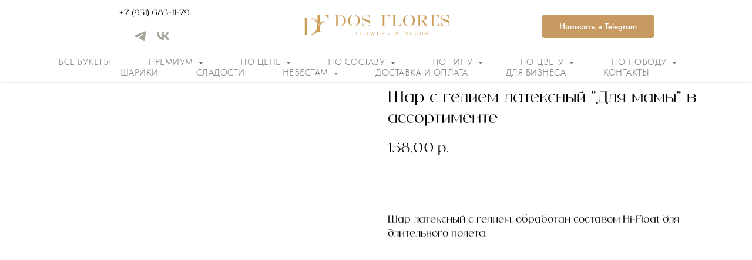

--- FILE ---
content_type: text/html; charset=UTF-8
request_url: https://dosflores.ru/vozdushnye-shariki/tproduct/693896968-568071823651-shar-s-geliem-lateksnii-dlya-mami-v-asso
body_size: 34612
content:
<!DOCTYPE html> <html lang="ru"> <head> <meta charset="utf-8" /> <meta http-equiv="Content-Type" content="text/html; charset=utf-8" /> <meta name="viewport" content="width=device-width, initial-scale=1.0" /> <!--metatextblock-->
<title>Шарики для мамы</title>
<meta name="description" content="Шарики надутые гелием для мамы &quot;Любимой маме&quot; &quot;мамина любовь&quot; &quot;мама- главное слово&quot; Шар латексный с гелием, обработан составом Hi-Float для длительного полета">
<meta name="keywords" content="">
<meta property="og:title" content="Шарики для мамы" />
<meta property="og:description" content="Шарики надутые гелием для мамы &quot;Любимой маме&quot; &quot;мамина любовь&quot; &quot;мама- главное слово&quot; Шар латексный с гелием, обработан составом Hi-Float для длительного полета" />
<meta property="og:type" content="website" />
<meta property="og:url" content="https://dosflores.ru/vozdushnye-shariki/tproduct/693896968-568071823651-shar-s-geliem-lateksnii-dlya-mami-v-asso" />
<meta property="og:image" content="https://static.tildacdn.com/tild3965-3737-4535-b263-386538633266/2.jpg" />
<link rel="canonical" href="https://dosflores.ru/vozdushnye-shariki/tproduct/693896968-568071823651-shar-s-geliem-lateksnii-dlya-mami-v-asso" />
<!--/metatextblock--> <meta name="format-detection" content="telephone=no" /> <meta http-equiv="x-dns-prefetch-control" content="on"> <link rel="dns-prefetch" href="https://ws.tildacdn.com"> <link rel="dns-prefetch" href="https://static.tildacdn.com"> <link rel="shortcut icon" href="https://static.tildacdn.com/tild3630-6435-4862-b438-613862653630/favicon_dos_flores.ico" type="image/x-icon" /> <link rel="apple-touch-icon" href="https://static.tildacdn.com/tild3730-3236-4534-a565-313835663235/dosflores-logo.png"> <link rel="apple-touch-icon" sizes="76x76" href="https://static.tildacdn.com/tild3730-3236-4534-a565-313835663235/dosflores-logo.png"> <link rel="apple-touch-icon" sizes="152x152" href="https://static.tildacdn.com/tild3730-3236-4534-a565-313835663235/dosflores-logo.png"> <link rel="apple-touch-startup-image" href="https://static.tildacdn.com/tild3730-3236-4534-a565-313835663235/dosflores-logo.png"> <meta name="msapplication-TileColor" content="#000000"> <meta name="msapplication-TileImage" content="https://static.tildacdn.com/tild3162-6164-4137-b339-316538613164/dosflores-logo.png"> <!-- Assets --> <script src="https://neo.tildacdn.com/js/tilda-fallback-1.0.min.js" async charset="utf-8"></script> <link rel="stylesheet" href="https://static.tildacdn.com/css/tilda-grid-3.0.min.css" type="text/css" media="all" onerror="this.loaderr='y';"/> <link rel="stylesheet" href="https://static.tildacdn.com/ws/project1844654/tilda-blocks-page9583151.min.css?t=1768926569" type="text/css" media="all" onerror="this.loaderr='y';" /><link rel="stylesheet" href="https://static.tildacdn.com/ws/project1844654/tilda-blocks-page9583199.min.css?t=1768926569" type="text/css" media="all" onerror="this.loaderr='y';" /><link rel="stylesheet" href="https://static.tildacdn.com/ws/project1844654/tilda-blocks-page11311619.min.css?t=1768926555" type="text/css" media="all" onerror="this.loaderr='y';" /> <link rel="stylesheet" href="https://static.tildacdn.com/css/tilda-popup-1.1.min.css" type="text/css" media="print" onload="this.media='all';" onerror="this.loaderr='y';" /> <noscript><link rel="stylesheet" href="https://static.tildacdn.com/css/tilda-popup-1.1.min.css" type="text/css" media="all" /></noscript> <link rel="stylesheet" href="https://static.tildacdn.com/css/tilda-slds-1.4.min.css" type="text/css" media="print" onload="this.media='all';" onerror="this.loaderr='y';" /> <noscript><link rel="stylesheet" href="https://static.tildacdn.com/css/tilda-slds-1.4.min.css" type="text/css" media="all" /></noscript> <link rel="stylesheet" href="https://static.tildacdn.com/css/tilda-catalog-1.1.min.css" type="text/css" media="print" onload="this.media='all';" onerror="this.loaderr='y';" /> <noscript><link rel="stylesheet" href="https://static.tildacdn.com/css/tilda-catalog-1.1.min.css" type="text/css" media="all" /></noscript> <link rel="stylesheet" href="https://static.tildacdn.com/css/tilda-forms-1.0.min.css" type="text/css" media="all" onerror="this.loaderr='y';" /> <link rel="stylesheet" href="https://static.tildacdn.com/css/tilda-catalog-filters-1.0.min.css" type="text/css" media="all" onerror="this.loaderr='y';" /> <link rel="stylesheet" href="https://static.tildacdn.com/css/tilda-menusub-1.0.min.css" type="text/css" media="print" onload="this.media='all';" onerror="this.loaderr='y';" /> <noscript><link rel="stylesheet" href="https://static.tildacdn.com/css/tilda-menusub-1.0.min.css" type="text/css" media="all" /></noscript> <link rel="stylesheet" href="https://static.tildacdn.com/css/tilda-cart-1.0.min.css" type="text/css" media="all" onerror="this.loaderr='y';" /> <link rel="stylesheet" href="https://static.tildacdn.com/css/tilda-wishlist-1.0.min.css" type="text/css" media="all" onerror="this.loaderr='y';" /> <link rel="stylesheet" href="https://static.tildacdn.com/css/tilda-zoom-2.0.min.css" type="text/css" media="print" onload="this.media='all';" onerror="this.loaderr='y';" /> <noscript><link rel="stylesheet" href="https://static.tildacdn.com/css/tilda-zoom-2.0.min.css" type="text/css" media="all" /></noscript> <link rel="stylesheet" type="text/css" href="/custom.css?t=1768926555"> <link rel="stylesheet" href="https://static.tildacdn.com/css/fonts-tildasans.css" type="text/css" media="all" onerror="this.loaderr='y';" /> <script nomodule src="https://static.tildacdn.com/js/tilda-polyfill-1.0.min.js" charset="utf-8"></script> <script type="text/javascript">function t_onReady(func) {if(document.readyState!='loading') {func();} else {document.addEventListener('DOMContentLoaded',func);}}
function t_onFuncLoad(funcName,okFunc,time) {if(typeof window[funcName]==='function') {okFunc();} else {setTimeout(function() {t_onFuncLoad(funcName,okFunc,time);},(time||100));}}function t_throttle(fn,threshhold,scope) {return function() {fn.apply(scope||this,arguments);};}function t396_initialScale(t){var e=document.getElementById("rec"+t);if(e){var i=e.querySelector(".t396__artboard");if(i){window.tn_scale_initial_window_width||(window.tn_scale_initial_window_width=document.documentElement.clientWidth);var a=window.tn_scale_initial_window_width,r=[],n,l=i.getAttribute("data-artboard-screens");if(l){l=l.split(",");for(var o=0;o<l.length;o++)r[o]=parseInt(l[o],10)}else r=[320,480,640,960,1200];for(var o=0;o<r.length;o++){var d=r[o];a>=d&&(n=d)}var _="edit"===window.allrecords.getAttribute("data-tilda-mode"),c="center"===t396_getFieldValue(i,"valign",n,r),s="grid"===t396_getFieldValue(i,"upscale",n,r),w=t396_getFieldValue(i,"height_vh",n,r),g=t396_getFieldValue(i,"height",n,r),u=!!window.opr&&!!window.opr.addons||!!window.opera||-1!==navigator.userAgent.indexOf(" OPR/");if(!_&&c&&!s&&!w&&g&&!u){var h=parseFloat((a/n).toFixed(3)),f=[i,i.querySelector(".t396__carrier"),i.querySelector(".t396__filter")],v=Math.floor(parseInt(g,10)*h)+"px",p;i.style.setProperty("--initial-scale-height",v);for(var o=0;o<f.length;o++)f[o].style.setProperty("height","var(--initial-scale-height)");t396_scaleInitial__getElementsToScale(i).forEach((function(t){t.style.zoom=h}))}}}}function t396_scaleInitial__getElementsToScale(t){return t?Array.prototype.slice.call(t.children).filter((function(t){return t&&(t.classList.contains("t396__elem")||t.classList.contains("t396__group"))})):[]}function t396_getFieldValue(t,e,i,a){var r,n=a[a.length-1];if(!(r=i===n?t.getAttribute("data-artboard-"+e):t.getAttribute("data-artboard-"+e+"-res-"+i)))for(var l=0;l<a.length;l++){var o=a[l];if(!(o<=i)&&(r=o===n?t.getAttribute("data-artboard-"+e):t.getAttribute("data-artboard-"+e+"-res-"+o)))break}return r}window.TN_SCALE_INITIAL_VER="1.0",window.tn_scale_initial_window_width=null;</script> <script src="https://static.tildacdn.com/js/tilda-scripts-3.0.min.js" charset="utf-8" defer onerror="this.loaderr='y';"></script> <script src="https://static.tildacdn.com/ws/project1844654/tilda-blocks-page9583151.min.js?t=1768926569" onerror="this.loaderr='y';"></script><script src="https://static.tildacdn.com/ws/project1844654/tilda-blocks-page9583199.min.js?t=1768926569" onerror="this.loaderr='y';"></script><script src="https://static.tildacdn.com/ws/project1844654/tilda-blocks-page11311619.min.js?t=1768926555" charset="utf-8" onerror="this.loaderr='y';"></script> <script src="https://static.tildacdn.com/js/tilda-lazyload-1.0.min.js" charset="utf-8" async onerror="this.loaderr='y';"></script> <script src="https://static.tildacdn.com/js/tilda-zero-1.1.min.js" charset="utf-8" async onerror="this.loaderr='y';"></script> <script src="https://static.tildacdn.com/js/hammer.min.js" charset="utf-8" async onerror="this.loaderr='y';"></script> <script src="https://static.tildacdn.com/js/tilda-slds-1.4.min.js" charset="utf-8" async onerror="this.loaderr='y';"></script> <script src="https://static.tildacdn.com/js/tilda-products-1.0.min.js" charset="utf-8" async onerror="this.loaderr='y';"></script> <script src="https://static.tildacdn.com/js/tilda-catalog-1.1.min.js" charset="utf-8" async onerror="this.loaderr='y';"></script> <script src="https://static.tildacdn.com/js/tilda-menusub-1.0.min.js" charset="utf-8" async onerror="this.loaderr='y';"></script> <script src="https://static.tildacdn.com/js/tilda-menu-1.0.min.js" charset="utf-8" async onerror="this.loaderr='y';"></script> <script src="https://static.tildacdn.com/js/tilda-forms-1.0.min.js" charset="utf-8" async onerror="this.loaderr='y';"></script> <script src="https://static.tildacdn.com/js/tilda-cart-1.1.min.js" charset="utf-8" async onerror="this.loaderr='y';"></script> <script src="https://static.tildacdn.com/js/tilda-widget-positions-1.0.min.js" charset="utf-8" async onerror="this.loaderr='y';"></script> <script src="https://static.tildacdn.com/js/tilda-wishlist-1.0.min.js" charset="utf-8" async onerror="this.loaderr='y';"></script> <script src="https://static.tildacdn.com/js/tilda-zoom-2.0.min.js" charset="utf-8" async onerror="this.loaderr='y';"></script> <script src="https://static.tildacdn.com/js/tilda-zero-scale-1.0.min.js" charset="utf-8" async onerror="this.loaderr='y';"></script> <script src="https://static.tildacdn.com/js/tilda-skiplink-1.0.min.js" charset="utf-8" async onerror="this.loaderr='y';"></script> <script src="https://static.tildacdn.com/js/tilda-events-1.0.min.js" charset="utf-8" async onerror="this.loaderr='y';"></script> <!-- nominify begin --><script type="application/ld+json"> 
{ "@context": "https://schema.org", "@type": "WebSite", "name": "Dos Flores - студия цветов", "url": "https://dosflores.ru/", "alternateName": "Dos Flores", "sameAs": [ "https://wa.me/79516851179", "https://t.me/dosflores_spb", "https://ok.ru/dosflores.spb", "https://www.facebook.com/dosflores.spb/", "https://vk.com/dosflores", "https://yandex.ru/profile/1122614741?intent=reviews&utm_source=badge&utm_medium=rating&utm_campaign=v1", "https://instagram.com/dosflores.spb/" ] } 
</script> <script type="application/ld+json"> 
{ "@context": "http://www.schema.org", "@type": "Florist", "name": "Dos Flores - студия цветов", "url": "https://dosflores.ru/", "logo": "https://dosflores.ru/wp-content/themes/greenova/assets/img/logo.png", "image": "https://dosflores.ru/wp-content/themes/greenova/assets/img/logo.png", "description": "Заказать шикарный букет цветов с доставкой по СПб - Dos Flores", "address": { "@type": "PostalAddress", "streetAddress": "Колокольная 15/21", "addressLocality": "Санкт-Петербург", "addressRegion": "Ленинградская область", "addressCountry": "Россия" }, "telephone": "+7 (951) 685-1179", "email": "dosflores.spb@mail.ru", "openingHours": "Mo, Tu, We, Th, Fr, Sa 09:00-21:00", "founders": "Dos Flores", "contactPoint": [ { "@type": "ContactPoint", "telephone": "+7 (951) 685-1179", "contactType": "Телефон для связи" } ], "sameAs":[ "https://wa.me/79516851179", "https://t.me/dosflores_spb", "https://vk.com/dosflores", "https://ok.ru/dosflores.spb", "https://www.facebook.com/dosflores.spb/", "https://yandex.ru/profile/1122614741?intent=reviews&utm_source=badge&utm_medium=rating&utm_campaign=v1", "https://instagram.com/dosflores.spb/" ], "priceRange": "RUB" } 
</script> <meta name="facebook-domain-verification" content="ttk4rs0n5wleifxe6mhqbpuqpsljak" /> <meta name="yandex-verification" content="7ea0d9da5e5397a0" /> <!-- nominify end --><script type="text/javascript">window.dataLayer=window.dataLayer||[];</script> <script type="text/javascript">(function() {if((/bot|google|yandex|baidu|bing|msn|duckduckbot|teoma|slurp|crawler|spider|robot|crawling|facebook/i.test(navigator.userAgent))===false&&typeof(sessionStorage)!='undefined'&&sessionStorage.getItem('visited')!=='y'&&document.visibilityState){var style=document.createElement('style');style.type='text/css';style.innerHTML='@media screen and (min-width: 980px) {.t-records {opacity: 0;}.t-records_animated {-webkit-transition: opacity ease-in-out .2s;-moz-transition: opacity ease-in-out .2s;-o-transition: opacity ease-in-out .2s;transition: opacity ease-in-out .2s;}.t-records.t-records_visible {opacity: 1;}}';document.getElementsByTagName('head')[0].appendChild(style);function t_setvisRecs(){var alr=document.querySelectorAll('.t-records');Array.prototype.forEach.call(alr,function(el) {el.classList.add("t-records_animated");});setTimeout(function() {Array.prototype.forEach.call(alr,function(el) {el.classList.add("t-records_visible");});sessionStorage.setItem("visited","y");},400);}
document.addEventListener('DOMContentLoaded',t_setvisRecs);}})();</script><script src="https://static.tildacdn.com/js/jquery-1.10.2.min.js" charset="utf-8"  onerror="this.loaderr='y';"></script></head> <body class="t-body" style="margin:0;"> <!--allrecords--> <div id="allrecords" class="t-records" data-product-page="y" data-hook="blocks-collection-content-node" data-tilda-project-id="1844654" data-tilda-page-id="11311619" data-tilda-page-alias="vozdushnye-shariki" data-tilda-formskey="a9664941e86d2cc88a2bb7004a7172a9" data-tilda-lazy="yes" data-tilda-project-lang="RU" data-tilda-root-zone="com" data-tilda-project-headcode="yes" data-tilda-ts="y" data-tilda-project-country="RU">
<div id="rec1523487451" class="r t-rec" style="" data-animationappear="off" data-record-type="1002"> <script>t_onReady(function() {setTimeout(function() {t_onFuncLoad('twishlist__init',function() {twishlist__init('1523487451');});},500);var rec=document.querySelector('#rec1523487451');if(!rec) return;var userAgent=navigator.userAgent.toLowerCase();var isAndroid=userAgent.indexOf('android')!==-1;var body=document.body;if(!body) return;var isScrollablefFix=body.classList.contains('t-body_scrollable-fix-for-android');if(isAndroid&&!isScrollablefFix) {body.classList.add('t-body_scrollable-fix-for-android');document.head.insertAdjacentHTML('beforeend','<style>@media screen and (max-width: 560px) {\n.t-body_scrollable-fix-for-android {\noverflow: visible !important;\n}\n}\n</style>');console.log('Android css fix was inited');};if(userAgent.indexOf('instagram')!==-1&&userAgent.indexOf('iphone')!==-1) {body.style.position='relative';}
var wishlistWindow=rec.querySelector('.t1002__wishlistwin');var currentMode=document.querySelector('.t-records').getAttribute('data-tilda-mode');if(wishlistWindow&&currentMode!=='edit'&&currentMode!=='preview') {wishlistWindow.addEventListener('scroll',t_throttle(function() {if(window.lazy==='y'||document.querySelector('#allrecords').getAttribute('data-tilda-lazy')==='yes') {t_onFuncLoad('t_lazyload_update',function() {t_lazyload_update();});}},500));}});</script> <div class="t1002" data-wishlist-hook="#showfavorites" data-wishlistbtn-pos="picture" data-project-currency="р." data-project-currency-side="r" data-project-currency-sep="," data-project-currency-code="RUB"> <div class="t1002__wishlisticon" style=""> <div class="t1002__wishlisticon-wrapper"> <div class="t1002__wishlisticon-imgwrap"> <svg role="img" width="41" height="35" viewBox="0 0 41 35" fill="none" xmlns="http://www.w3.org/2000/svg" class="t1002__wishlisticon-img"> <path d="M39.9516 11.9535C39.9516 22.5416 20.4993 33.8088 20.4993 33.8088C20.4993 33.8088 1.04688 22.5416 1.04688 11.9535C1.04688 -2.42254 20.4993 -2.2284 20.4993 10.4239C20.4993 -2.2284 39.9516 -2.03914 39.9516 11.9535Z" stroke-width="1.5" stroke-linejoin="round"/> </svg> </div> <div class="t1002__wishlisticon-counter js-wishlisticon-counter"></div> </div> </div> <div class="t1002__wishlistwin" style="display:none"> <div class="t1002__wishlistwin-content"> <div class="t1002__close t1002__wishlistwin-close"> <button type="button" class="t1002__close-button t1002__wishlistwin-close-wrapper" aria-label="Закрыть вишлист"> <svg role="presentation" class="t1002__wishlistwin-close-icon" width="23px" height="23px" viewBox="0 0 23 23" version="1.1" xmlns="http://www.w3.org/2000/svg" xmlns:xlink="http://www.w3.org/1999/xlink"> <g stroke="none" stroke-width="1" fill="#000" fill-rule="evenodd"> <rect transform="translate(11.313708, 11.313708) rotate(-45.000000) translate(-11.313708, -11.313708) " x="10.3137085" y="-3.6862915" width="2" height="30"></rect> <rect transform="translate(11.313708, 11.313708) rotate(-315.000000) translate(-11.313708, -11.313708) " x="10.3137085" y="-3.6862915" width="2" height="30"></rect> </g> </svg> </button> </div> <div class="t1002__wishlistwin-top"> <div class="t1002__wishlistwin-heading t-name t-name_xl"></div> </div> <div class="t1002__wishlistwin-products"></div> </div> </div> </div> <style>.t1002__addBtn:not(.t-popup .t1002__addBtn):not(.t-store__product-snippet .t1002__addBtn){}.t1002__addBtn{border-radius:30px;}.t1002__addBtn svg path{}</style> </div>

<!-- PRODUCT START -->

                




<!-- product header -->
<!--header-->
<div id="t-header" class="t-records" data-hook="blocks-collection-content-node" data-tilda-project-id="1844654" data-tilda-page-id="9583151" data-tilda-page-alias="header" data-tilda-formskey="a9664941e86d2cc88a2bb7004a7172a9" data-tilda-lazy="yes" data-tilda-project-lang="RU" data-tilda-root-zone="one"  data-tilda-project-headcode="yes"  data-tilda-ts="y"    data-tilda-project-country="RU">

    <div id="rec756892712" class="r t-rec t-rec_pt_15 t-rec_pt-res-480_0 t-rec_pb_15 t-rec_pb-res-480_0" style="padding-top:15px;padding-bottom:15px; " data-animationappear="off" data-record-type="770"      >
<!-- T770 -->


	
<div id="nav756892712marker"></div>
						<div class="tmenu-mobile tmenu-mobile_positionfixed" >
	<div class="tmenu-mobile__container">
			<div class="tmenu-mobile__burgerlogo">
							<a href="/">
										<img 
					src="https://static.tildacdn.com/tild6231-6234-4138-b035-373230643766/logo_DF.svg" 
					class="tmenu-mobile__imglogo" 
					imgfield="img" 
					style="max-width: 250px; width: 250px;" 
					 alt=""				>
										</a>
					</div>
				
<button type="button" 
    class="t-menuburger t-menuburger_second t-menuburger__small" 
    aria-label="Навигационное меню" 
    aria-expanded="false">
	<span style="background-color:#c89a61;"></span>
	<span style="background-color:#c89a61;"></span>
	<span style="background-color:#c89a61;"></span>
	<span style="background-color:#c89a61;"></span>
</button>


<script>
function t_menuburger_init(recid) {
	var rec = document.querySelector('#rec' + recid);
	if (!rec) return;
    var burger = rec.querySelector('.t-menuburger');
	if (!burger) return;
    var isSecondStyle = burger.classList.contains('t-menuburger_second');
    if (isSecondStyle && !window.isMobile && !('ontouchend' in document)) {
        burger.addEventListener('mouseenter', function() {
            if (burger.classList.contains('t-menuburger-opened')) return;
            burger.classList.remove('t-menuburger-unhovered');
            burger.classList.add('t-menuburger-hovered');
        });
        burger.addEventListener('mouseleave', function() {
            if (burger.classList.contains('t-menuburger-opened')) return;
            burger.classList.remove('t-menuburger-hovered');
            burger.classList.add('t-menuburger-unhovered');
            setTimeout(function() {
                burger.classList.remove('t-menuburger-unhovered');
            }, 300);
        });
    }

    burger.addEventListener('click', function() {
        if (!burger.closest('.tmenu-mobile') &&
            !burger.closest('.t450__burger_container') &&
            !burger.closest('.t466__container') &&
            !burger.closest('.t204__burger') &&
			!burger.closest('.t199__js__menu-toggler')) {
                burger.classList.toggle('t-menuburger-opened');
                burger.classList.remove('t-menuburger-unhovered');
            }
    });

    var menu = rec.querySelector('[data-menu="yes"]');
    if (!menu) return;
    var menuLinks = menu.querySelectorAll('.t-menu__link-item');
	var submenuClassList = ['t978__menu-link_hook', 't978__tm-link', 't966__tm-link', 't794__tm-link', 't-menusub__target-link'];
    Array.prototype.forEach.call(menuLinks, function (link) {
        link.addEventListener('click', function () {
			var isSubmenuHook = submenuClassList.some(function (submenuClass) {
				return link.classList.contains(submenuClass);
			});
			if (isSubmenuHook) return;
            burger.classList.remove('t-menuburger-opened');
        });
    });

	menu.addEventListener('clickedAnchorInTooltipMenu', function () {
		burger.classList.remove('t-menuburger-opened');
	});
}
t_onReady(function() {
	t_onFuncLoad('t_menuburger_init', function(){t_menuburger_init('756892712');});
});
</script>


<style>
.t-menuburger {
    position: relative;
    flex-shrink: 0;
    width: 28px;
    height: 20px;
    padding: 0;
    border: none;
    background-color: transparent;
    outline: none;
    -webkit-transform: rotate(0deg);
    transform: rotate(0deg);
    transition: transform .5s ease-in-out;
    cursor: pointer;
    z-index: 999;
}

/*---menu burger lines---*/
.t-menuburger span {
    display: block;
    position: absolute;
    width: 100%;
    opacity: 1;
    left: 0;
    -webkit-transform: rotate(0deg);
    transform: rotate(0deg);
    transition: .25s ease-in-out;
    height: 3px;
    background-color: #000;
}
.t-menuburger span:nth-child(1) {
    top: 0px;
}
.t-menuburger span:nth-child(2),
.t-menuburger span:nth-child(3) {
    top: 8px;
}
.t-menuburger span:nth-child(4) {
    top: 16px;
}

/*menu burger big*/
.t-menuburger__big {
    width: 42px;
    height: 32px;
}
.t-menuburger__big span {
    height: 5px;
}
.t-menuburger__big span:nth-child(2),
.t-menuburger__big span:nth-child(3) {
    top: 13px;
}
.t-menuburger__big span:nth-child(4) {
    top: 26px;
}

/*menu burger small*/
.t-menuburger__small {
    width: 22px;
    height: 14px;
}
.t-menuburger__small span {
    height: 2px;
}
.t-menuburger__small span:nth-child(2),
.t-menuburger__small span:nth-child(3) {
    top: 6px;
}
.t-menuburger__small span:nth-child(4) {
    top: 12px;
}

/*menu burger opened*/
.t-menuburger-opened span:nth-child(1) {
    top: 8px;
    width: 0%;
    left: 50%;
}
.t-menuburger-opened span:nth-child(2) {
    -webkit-transform: rotate(45deg);
    transform: rotate(45deg);
}
.t-menuburger-opened span:nth-child(3) {
    -webkit-transform: rotate(-45deg);
    transform: rotate(-45deg);
}
.t-menuburger-opened span:nth-child(4) {
    top: 8px;
    width: 0%;
    left: 50%;
}
.t-menuburger-opened.t-menuburger__big span:nth-child(1) {
    top: 6px;
}
.t-menuburger-opened.t-menuburger__big span:nth-child(4) {
    top: 18px;
}
.t-menuburger-opened.t-menuburger__small span:nth-child(1),
.t-menuburger-opened.t-menuburger__small span:nth-child(4) {
    top: 6px;
}

/*---menu burger first style---*/
@media (hover), (min-width:0\0) {
    .t-menuburger_first:hover span:nth-child(1) {
        transform: translateY(1px);
    }
    .t-menuburger_first:hover span:nth-child(4) {
        transform: translateY(-1px);
    }
    .t-menuburger_first.t-menuburger__big:hover span:nth-child(1) {
        transform: translateY(3px);
    }
    .t-menuburger_first.t-menuburger__big:hover span:nth-child(4) {
        transform: translateY(-3px);
    }
}

/*---menu burger second style---*/
.t-menuburger_second span:nth-child(2),
.t-menuburger_second span:nth-child(3) {
    width: 80%;
    left: 20%;
    right: 0;
}
@media (hover), (min-width:0\0) {
    .t-menuburger_second.t-menuburger-hovered span:nth-child(2),
    .t-menuburger_second.t-menuburger-hovered span:nth-child(3) {
        animation: t-menuburger-anim 0.3s ease-out normal forwards;
    }
    .t-menuburger_second.t-menuburger-unhovered span:nth-child(2),
    .t-menuburger_second.t-menuburger-unhovered span:nth-child(3) {
        animation: t-menuburger-anim2 0.3s ease-out normal forwards;
    }
}

.t-menuburger_second.t-menuburger-opened span:nth-child(2),
.t-menuburger_second.t-menuburger-opened span:nth-child(3){
    left: 0;
    right: 0;
    width: 100%!important;
}

/*---menu burger third style---*/
.t-menuburger_third span:nth-child(4) {
    width: 70%;
    left: unset;
    right: 0;
}
@media (hover), (min-width:0\0) {
    .t-menuburger_third:not(.t-menuburger-opened):hover span:nth-child(4) {
        width: 100%;
    }
}
.t-menuburger_third.t-menuburger-opened span:nth-child(4) {
    width: 0!important;
    right: 50%;
}

/*---menu burger fourth style---*/
.t-menuburger_fourth {
	height: 12px;
}
.t-menuburger_fourth.t-menuburger__small {
	height: 8px;
}
.t-menuburger_fourth.t-menuburger__big {
	height: 18px;
}
.t-menuburger_fourth span:nth-child(2),
.t-menuburger_fourth span:nth-child(3) {
    top: 4px;
    opacity: 0;
}
.t-menuburger_fourth span:nth-child(4) {
    top: 8px;
}
.t-menuburger_fourth.t-menuburger__small span:nth-child(2),
.t-menuburger_fourth.t-menuburger__small span:nth-child(3) {
    top: 3px;
}
.t-menuburger_fourth.t-menuburger__small span:nth-child(4) {
    top: 6px;
}
.t-menuburger_fourth.t-menuburger__small span:nth-child(2),
.t-menuburger_fourth.t-menuburger__small span:nth-child(3) {
    top: 3px;
}
.t-menuburger_fourth.t-menuburger__small span:nth-child(4) {
    top: 6px;
}
.t-menuburger_fourth.t-menuburger__big span:nth-child(2),
.t-menuburger_fourth.t-menuburger__big span:nth-child(3) {
    top: 6px;
}
.t-menuburger_fourth.t-menuburger__big span:nth-child(4) {
    top: 12px;
}
@media (hover), (min-width:0\0) {
    .t-menuburger_fourth:not(.t-menuburger-opened):hover span:nth-child(1) {
        transform: translateY(1px);
    }
    .t-menuburger_fourth:not(.t-menuburger-opened):hover span:nth-child(4) {
        transform: translateY(-1px);
    }
    .t-menuburger_fourth.t-menuburger__big:not(.t-menuburger-opened):hover span:nth-child(1) {
        transform: translateY(3px);
    }
    .t-menuburger_fourth.t-menuburger__big:not(.t-menuburger-opened):hover span:nth-child(4) {
        transform: translateY(-3px);
    }
}
.t-menuburger_fourth.t-menuburger-opened span:nth-child(1),
.t-menuburger_fourth.t-menuburger-opened span:nth-child(4) {
    top: 4px;
}
.t-menuburger_fourth.t-menuburger-opened span:nth-child(2),
.t-menuburger_fourth.t-menuburger-opened span:nth-child(3) {
    opacity: 1;
}

/*---menu burger animations---*/
@keyframes t-menuburger-anim {
    0% {
        width: 80%;
        left: 20%;
        right: 0;
    }

    50% {
        width: 100%;
        left: 0;
        right: 0;
    }

    100% {
        width: 80%;
        left: 0;
        right: 20%;

    }
}
@keyframes t-menuburger-anim2 {
    0% {
        width: 80%;
        left: 0;
    }

    50% {
        width: 100%;
        right: 0;
        left: 0;
    }

    100% {
        width: 80%;
        left: 20%;
        right: 0;
    }
}
</style>	</div>
</div>

<style>
.tmenu-mobile {
	background-color: #111;
	display: none;
	width: 100%;
	top: 0;
	z-index: 990;
}

.tmenu-mobile_positionfixed {
	position: fixed;
}

.tmenu-mobile__text {
	color: #fff;
}

.tmenu-mobile__container {
	min-height: 64px;
	padding: 20px;
	position: relative;
	box-sizing: border-box;
	display: -webkit-flex;
	display: -ms-flexbox;
	display: flex;
	-webkit-align-items: center;
	    -ms-flex-align: center;
	        align-items: center;
	-webkit-justify-content: space-between;
	    -ms-flex-pack: justify;
	        justify-content: space-between;
}

.tmenu-mobile__list {
	display: block;
}

.tmenu-mobile__burgerlogo {
    display: inline-block;
    font-size: 24px;
    font-weight: 400;
    white-space: nowrap;
    vertical-align: middle;
}

.tmenu-mobile__imglogo {
	height: auto;
    display: block;
    max-width: 300px!important;
	box-sizing: border-box;
	padding: 0;
	margin: 0 auto;
}

@media screen and (max-width: 980px) {
	.tmenu-mobile__menucontent_hidden {
		display: none;
		height: 100%;
	}
	.tmenu-mobile {
		display: block;
	}
}
@media screen and (max-width: 980px) {
    		#rec756892712 .tmenu-mobile {
            background-color: #ffffff;
        }
    	        #rec756892712 .tmenu-mobile__menucontent_fixed {
            position: fixed;
			top: 64px;
        }
    
            #rec756892712 .t-menuburger {
            -webkit-order: 1;
	    	-ms-flex-order: 1;
	        	order: 1;
        }
    }
</style>










	
				
				
					
						
		
										
		
									
									
		 

		
				
	








	
				
				
					
						
		
										
		
							
					
									
		 

		
				
	
<div id="nav756892712"  class="t770 t770__positionfixed  tmenu-mobile__menucontent_hidden tmenu-mobile__menucontent_fixed" style="background-color: rgba(255,255,255,1); " data-bgcolor-hex="#ffffff" data-bgcolor-rgba="rgba(255,255,255,1)" data-navmarker="nav756892712marker" data-appearoffset="" data-bgopacity-two="100" data-menushadow="" data-menushadow-css="0px 1px 3px rgba(0,0,0,0.1)" data-bgopacity="1"  data-bgcolor-rgba-afterscroll="rgba(255,255,255,1)" data-menu-items-align="" data-menu="yes">
	<div class="t770__maincontainer t770__c12collumns">
		<div class="t770__topwrapper" style="height:90px;">
							<div class="t770__logowrapper">
					<div class="t770__logowrapper2">
						<div style="display: block;">
														<a href="/" >
																								<img class="t770__imglogo t770__imglogomobile"
										src="https://static.tildacdn.com/tild6231-6234-4138-b035-373230643766/logo_DF.svg"
										imgfield="img"
										 data-img-width="250px"										style="max-width: 250px; width: 250px;"
										alt=""
									/>
																						</a>
													</div>
					</div>
				</div>
			
							<nav class="t770__listwrapper t770__mobilelist"
					aria-label="Main sections of the page">
					<ul class="t770__list t-menu__list"
						role="menubar"
						aria-label="Main sections of the page">
																													<li class="t770__list_item"
									style="padding:0 30px 0 0;">
									<a class="t-menu__link-item"
										role="menuitem"
									   											href="/bukety"
																														tabindex="-1"
																				data-menu-submenu-hook=""
										data-menu-item-number="1"
									>
										Все букеты
									</a>
																	</li>
																							<li class="t770__list_item"
									style="padding:0 30px;">
									<a class="t-menu__link-item"
										role="menuitem"
									   											href=""
																														aria-haspopup="true"
										aria-expanded="false"
										tabindex="0"
																				data-menu-submenu-hook="link_sub2_756892712"
										data-menu-item-number="2"
									>
										Премиум
									</a>
																								
		

					
	
							
			<div class="t-menusub" data-submenu-hook="link_sub2_756892712" data-submenu-margin="15px" data-add-submenu-arrow="on">
		<div class="t-menusub__menu">
			<div class="t-menusub__content">
				<ul role="list" class="t-menusub__list">
																	<li class="t-menusub__list-item t-name t-name_xs">
							<a class="t-menusub__link-item t-name t-name_xs" 
								href="/101-roza" 
								 
								data-menu-item-number="2">101 роза</a>
						</li>
																	<li class="t-menusub__list-item t-name t-name_xs">
							<a class="t-menusub__link-item t-name t-name_xs" 
								href="/cvetochnaja-podpiska" 
								 
								data-menu-item-number="2">Цветочная подписка</a>
						</li>
																	<li class="t-menusub__list-item t-name t-name_xs">
							<a class="t-menusub__link-item t-name t-name_xs" 
								href="/bukety-premium" 
								 
								data-menu-item-number="2">Букеты премиум</a>
						</li>
																	<li class="t-menusub__list-item t-name t-name_xs">
							<a class="t-menusub__link-item t-name t-name_xs" 
								href="/komnata-cvetov" 
								 
								data-menu-item-number="2">Комната цветов</a>
						</li>
									</ul>
			</div>
		</div>
	</div>
									</li>
																							<li class="t770__list_item"
									style="padding:0 30px;">
									<a class="t-menu__link-item"
										role="menuitem"
									   											href=""
																														aria-haspopup="true"
										aria-expanded="false"
										tabindex="0"
																				data-menu-submenu-hook="link_sub3_756892712"
										data-menu-item-number="3"
									>
										   По цене
									</a>
																								
		

					
	
							
			<div class="t-menusub" data-submenu-hook="link_sub3_756892712" data-submenu-margin="15px" data-add-submenu-arrow="on">
		<div class="t-menusub__menu">
			<div class="t-menusub__content">
				<ul role="list" class="t-menusub__list">
																	<li class="t-menusub__list-item t-name t-name_xs">
							<a class="t-menusub__link-item t-name t-name_xs" 
								href="/nedorogie-bukety" 
								 
								data-menu-item-number="3">до 5000 рублей</a>
						</li>
																	<li class="t-menusub__list-item t-name t-name_xs">
							<a class="t-menusub__link-item t-name t-name_xs" 
								href="/shikarnye-bukety" 
								 
								data-menu-item-number="3">от 5000 рублей</a>
						</li>
																	<li class="t-menusub__list-item t-name t-name_xs">
							<a class="t-menusub__link-item t-name t-name_xs" 
								href="/bukety-premium" 
								 
								data-menu-item-number="3">от 10000 руб.</a>
						</li>
									</ul>
			</div>
		</div>
	</div>
									</li>
																							<li class="t770__list_item"
									style="padding:0 30px;">
									<a class="t-menu__link-item"
										role="menuitem"
									   											href=""
																														aria-haspopup="true"
										aria-expanded="false"
										tabindex="0"
																				data-menu-submenu-hook="link_sub4_756892712"
										data-menu-item-number="4"
									>
										По составу
									</a>
																								
		

					
	
							
			<div class="t-menusub" data-submenu-hook="link_sub4_756892712" data-submenu-margin="15px" data-add-submenu-arrow="on">
		<div class="t-menusub__menu">
			<div class="t-menusub__content">
				<ul role="list" class="t-menusub__list">
																	<li class="t-menusub__list-item t-name t-name_xs">
							<a class="t-menusub__link-item t-name t-name_xs" 
								href="/buket-iz-alstromerii" 
								 
								data-menu-item-number="4">Альстромерии</a>
						</li>
																	<li class="t-menusub__list-item t-name t-name_xs">
							<a class="t-menusub__link-item t-name t-name_xs" 
								href="/buket-s-anemonami" 
								 
								data-menu-item-number="4">Анемоны</a>
						</li>
																	<li class="t-menusub__list-item t-name t-name_xs">
							<a class="t-menusub__link-item t-name t-name_xs" 
								href="/bukety-s-anturiumami" 
								 
								data-menu-item-number="4">Антуриум</a>
						</li>
																	<li class="t-menusub__list-item t-name t-name_xs">
							<a class="t-menusub__link-item t-name t-name_xs" 
								href="/bukety-s-gortenzijami" 
								 
								data-menu-item-number="4">Гортензии</a>
						</li>
																	<li class="t-menusub__list-item t-name t-name_xs">
							<a class="t-menusub__link-item t-name t-name_xs" 
								href="/bukety-s-gerberami" 
								 
								data-menu-item-number="4">Герберы</a>
						</li>
																	<li class="t-menusub__list-item t-name t-name_xs">
							<a class="t-menusub__link-item t-name t-name_xs" 
								href="/gipsofila" 
								 
								data-menu-item-number="4">Гипсофила</a>
						</li>
																	<li class="t-menusub__list-item t-name t-name_xs">
							<a class="t-menusub__link-item t-name t-name_xs" 
								href="/bukety-s-gladiolusami" 
								 
								data-menu-item-number="4">Гладиолусы</a>
						</li>
																	<li class="t-menusub__list-item t-name t-name_xs">
							<a class="t-menusub__link-item t-name t-name_xs" 
								href="/buket-s-liliej-i-amarillisom" 
								 
								data-menu-item-number="4">Лилии и амариллис</a>
						</li>
																	<li class="t-menusub__list-item t-name t-name_xs">
							<a class="t-menusub__link-item t-name t-name_xs" 
								href="/buket-s-mattioloj" 
								 
								data-menu-item-number="4">Маттиола</a>
						</li>
																	<li class="t-menusub__list-item t-name t-name_xs">
							<a class="t-menusub__link-item t-name t-name_xs" 
								href="/buket-pionov" 
								 
								data-menu-item-number="4">Пионы</a>
						</li>
																	<li class="t-menusub__list-item t-name t-name_xs">
							<a class="t-menusub__link-item t-name t-name_xs" 
								href="/bukety-iz-pionovidnyh-roz" 
								 
								data-menu-item-number="4">Пионовидные розы</a>
						</li>
																	<li class="t-menusub__list-item t-name t-name_xs">
							<a class="t-menusub__link-item t-name t-name_xs" 
								href="/podsolnuhi" 
								 
								data-menu-item-number="4">Подсолнухи</a>
						</li>
																	<li class="t-menusub__list-item t-name t-name_xs">
							<a class="t-menusub__link-item t-name t-name_xs" 
								href="/nutany-i-proteja" 
								 
								data-menu-item-number="4">Протея и нутан</a>
						</li>
																	<li class="t-menusub__list-item t-name t-name_xs">
							<a class="t-menusub__link-item t-name t-name_xs" 
								href="/romashki" 
								 
								data-menu-item-number="4">Ромашки</a>
						</li>
																	<li class="t-menusub__list-item t-name t-name_xs">
							<a class="t-menusub__link-item t-name t-name_xs" 
								href="/ranunkuljusy" 
								 
								data-menu-item-number="4">Ранункулюсы</a>
						</li>
																	<li class="t-menusub__list-item t-name t-name_xs">
							<a class="t-menusub__link-item t-name t-name_xs" 
								href="/buket-roz" 
								 
								data-menu-item-number="4">Розы</a>
						</li>
																	<li class="t-menusub__list-item t-name t-name_xs">
							<a class="t-menusub__link-item t-name t-name_xs" 
								href="/tjulpany" 
								 
								data-menu-item-number="4">Тюльпаны</a>
						</li>
																	<li class="t-menusub__list-item t-name t-name_xs">
							<a class="t-menusub__link-item t-name t-name_xs" 
								href="/buket-iz-hrizantem" 
								 
								data-menu-item-number="4">Хризантемы</a>
						</li>
																	<li class="t-menusub__list-item t-name t-name_xs">
							<a class="t-menusub__link-item t-name t-name_xs" 
								href="/francuzskaja-roza" 
								 
								data-menu-item-number="4">Французские розы</a>
						</li>
									</ul>
			</div>
		</div>
	</div>
									</li>
																							<li class="t770__list_item"
									style="padding:0 30px;">
									<a class="t-menu__link-item"
										role="menuitem"
									   											href=""
																														aria-haspopup="true"
										aria-expanded="false"
										tabindex="0"
																				data-menu-submenu-hook="link_sub5_756892712"
										data-menu-item-number="5"
									>
										По типу
									</a>
																								
		

					
	
							
			<div class="t-menusub" data-submenu-hook="link_sub5_756892712" data-submenu-margin="15px" data-add-submenu-arrow="on">
		<div class="t-menusub__menu">
			<div class="t-menusub__content">
				<ul role="list" class="t-menusub__list">
																	<li class="t-menusub__list-item t-name t-name_xs">
							<a class="t-menusub__link-item t-name t-name_xs" 
								href="/avtorskie-bukety" 
								 
								data-menu-item-number="5">Авторские</a>
						</li>
																	<li class="t-menusub__list-item t-name t-name_xs">
							<a class="t-menusub__link-item t-name t-name_xs" 
								href="/mono-bukety" 
								 
								data-menu-item-number="5">Моно</a>
						</li>
																	<li class="t-menusub__list-item t-name t-name_xs">
							<a class="t-menusub__link-item t-name t-name_xs" 
								href="/korziny-cvetov" 
								 
								data-menu-item-number="5">Корзины</a>
						</li>
																	<li class="t-menusub__list-item t-name t-name_xs">
							<a class="t-menusub__link-item t-name t-name_xs" 
								href="/korobka-s-cvetami" 
								 
								data-menu-item-number="5">В коробке</a>
						</li>
																	<li class="t-menusub__list-item t-name t-name_xs">
							<a class="t-menusub__link-item t-name t-name_xs" 
								href="/stojkie-bukety" 
								 
								data-menu-item-number="5">Стойкие</a>
						</li>
																	<li class="t-menusub__list-item t-name t-name_xs">
							<a class="t-menusub__link-item t-name t-name_xs" 
								href="/jekzoticheskie-bukety" 
								 
								data-menu-item-number="5">Экзотические</a>
						</li>
																	<li class="t-menusub__list-item t-name t-name_xs">
							<a class="t-menusub__link-item t-name t-name_xs" 
								href="/suhocvety" 
								 
								data-menu-item-number="5">Сухоцветы</a>
						</li>
																	<li class="t-menusub__list-item t-name t-name_xs">
							<a class="t-menusub__link-item t-name t-name_xs" 
								href="/101-roza" 
								 
								data-menu-item-number="5">101 роза</a>
						</li>
									</ul>
			</div>
		</div>
	</div>
									</li>
																							<li class="t770__list_item"
									style="padding:0 30px;">
									<a class="t-menu__link-item"
										role="menuitem"
									   											href=""
																														aria-haspopup="true"
										aria-expanded="false"
										tabindex="0"
																				data-menu-submenu-hook="link_sub6_756892712"
										data-menu-item-number="6"
									>
										По цвету
									</a>
																								
		

					
	
							
			<div class="t-menusub" data-submenu-hook="link_sub6_756892712" data-submenu-margin="15px" data-add-submenu-arrow="on">
		<div class="t-menusub__menu">
			<div class="t-menusub__content">
				<ul role="list" class="t-menusub__list">
																	<li class="t-menusub__list-item t-name t-name_xs">
							<a class="t-menusub__link-item t-name t-name_xs" 
								href="/krasnyj-buket" 
								 
								data-menu-item-number="6">Красные</a>
						</li>
																	<li class="t-menusub__list-item t-name t-name_xs">
							<a class="t-menusub__link-item t-name t-name_xs" 
								href="/belyj-buket" 
								 
								data-menu-item-number="6">Белые</a>
						</li>
																	<li class="t-menusub__list-item t-name t-name_xs">
							<a class="t-menusub__link-item t-name t-name_xs" 
								href="/rozovyj-buket" 
								 
								data-menu-item-number="6">Розовые</a>
						</li>
																	<li class="t-menusub__list-item t-name t-name_xs">
							<a class="t-menusub__link-item t-name t-name_xs" 
								href="/zheltye-bukety" 
								 
								data-menu-item-number="6">Желтые</a>
						</li>
																	<li class="t-menusub__list-item t-name t-name_xs">
							<a class="t-menusub__link-item t-name t-name_xs" 
								href="/golubye-bukety" 
								 
								data-menu-item-number="6">Голубые</a>
						</li>
																	<li class="t-menusub__list-item t-name t-name_xs">
							<a class="t-menusub__link-item t-name t-name_xs" 
								href="/oranzhevye-bukety" 
								 
								data-menu-item-number="6">Оранжевые</a>
						</li>
									</ul>
			</div>
		</div>
	</div>
									</li>
																							<li class="t770__list_item"
									style="padding:0 30px;">
									<a class="t-menu__link-item"
										role="menuitem"
									   											href=""
																														aria-haspopup="true"
										aria-expanded="false"
										tabindex="0"
																				data-menu-submenu-hook="link_sub7_756892712"
										data-menu-item-number="7"
									>
										По поводу
									</a>
																								
		

					
	
							
			<div class="t-menusub" data-submenu-hook="link_sub7_756892712" data-submenu-margin="15px" data-add-submenu-arrow="on">
		<div class="t-menusub__menu">
			<div class="t-menusub__content">
				<ul role="list" class="t-menusub__list">
																	<li class="t-menusub__list-item t-name t-name_xs">
							<a class="t-menusub__link-item t-name t-name_xs" 
								href="/buket-s-dnem-rozhdenija" 
								 
								data-menu-item-number="7">День рождения</a>
						</li>
																	<li class="t-menusub__list-item t-name t-name_xs">
							<a class="t-menusub__link-item t-name t-name_xs" 
								href="/buket-nevesty" 
								 
								data-menu-item-number="7">Свадьба</a>
						</li>
																	<li class="t-menusub__list-item t-name t-name_xs">
							<a class="t-menusub__link-item t-name t-name_xs" 
								href="/muzhskoj-buket" 
								 
								data-menu-item-number="7">Мужские</a>
						</li>
																	<li class="t-menusub__list-item t-name t-name_xs">
							<a class="t-menusub__link-item t-name t-name_xs" 
								href="/den-materi" 
								 
								data-menu-item-number="7">Для мамы</a>
						</li>
																	<li class="t-menusub__list-item t-name t-name_xs">
							<a class="t-menusub__link-item t-name t-name_xs" 
								href="/1-sentyabrya" 
								 
								data-menu-item-number="7">1 сентября</a>
						</li>
																	<li class="t-menusub__list-item t-name t-name_xs">
							<a class="t-menusub__link-item t-name t-name_xs" 
								href="/den-uchitelya" 
								 
								data-menu-item-number="7">День учителя</a>
						</li>
																	<li class="t-menusub__list-item t-name t-name_xs">
							<a class="t-menusub__link-item t-name t-name_xs" 
								href="/14-fevralya" 
								 
								data-menu-item-number="7">14 февраля</a>
						</li>
																	<li class="t-menusub__list-item t-name t-name_xs">
							<a class="t-menusub__link-item t-name t-name_xs" 
								href="/8-marta" 
								 
								data-menu-item-number="7">8 марта</a>
						</li>
																	<li class="t-menusub__list-item t-name t-name_xs">
							<a class="t-menusub__link-item t-name t-name_xs" 
								href="/korporativnye-bukety-na-8-marta" 
								 
								data-menu-item-number="7">8 марта для бизнеса</a>
						</li>
																	<li class="t-menusub__list-item t-name t-name_xs">
							<a class="t-menusub__link-item t-name t-name_xs" 
								href="/noviy-god" 
								 
								data-menu-item-number="7">Новый год</a>
						</li>
																	<li class="t-menusub__list-item t-name t-name_xs">
							<a class="t-menusub__link-item t-name t-name_xs" 
								href="/cvetochnaja-podpiska" 
								 
								data-menu-item-number="7">Цветочная подписка</a>
						</li>
									</ul>
			</div>
		</div>
	</div>
									</li>
																							<li class="t770__list_item"
									style="padding:0 30px;">
									<a class="t-menu__link-item"
										role="menuitem"
									   											href="/vozdushnye-shariki"
																														tabindex="-1"
																				data-menu-submenu-hook=""
										data-menu-item-number="8"
									>
										Шарики
									</a>
																	</li>
																							<li class="t770__list_item"
									style="padding:0 30px;">
									<a class="t-menu__link-item"
										role="menuitem"
									   											href="/sladosti"
																														tabindex="-1"
																				data-menu-submenu-hook=""
										data-menu-item-number="9"
									>
										Сладости
									</a>
																	</li>
																							<li class="t770__list_item"
									style="padding:0 30px;">
									<a class="t-menu__link-item"
										role="menuitem"
									   											href=""
																														aria-haspopup="true"
										aria-expanded="false"
										tabindex="0"
																				data-menu-submenu-hook="link_sub10_756892712"
										data-menu-item-number="10"
									>
										Невестам
									</a>
																								
		

					
	
							
			<div class="t-menusub" data-submenu-hook="link_sub10_756892712" data-submenu-margin="15px" data-add-submenu-arrow="on">
		<div class="t-menusub__menu">
			<div class="t-menusub__content">
				<ul role="list" class="t-menusub__list">
																	<li class="t-menusub__list-item t-name t-name_xs">
							<a class="t-menusub__link-item t-name t-name_xs" 
								href="/bukety-nevesty" 
								 
								data-menu-item-number="10">Букет невесты</a>
						</li>
																	<li class="t-menusub__list-item t-name t-name_xs">
							<a class="t-menusub__link-item t-name t-name_xs" 
								href="/aksessuary-dlja-nevest" 
								 
								data-menu-item-number="10">Аксессуары для невест</a>
						</li>
																	<li class="t-menusub__list-item t-name t-name_xs">
							<a class="t-menusub__link-item t-name t-name_xs" 
								href="/svadebnye-arki" 
								 
								data-menu-item-number="10">Свадебные арки</a>
						</li>
																	<li class="t-menusub__list-item t-name t-name_xs">
							<a class="t-menusub__link-item t-name t-name_xs" 
								href="/prezidium" 
								 
								data-menu-item-number="10">Президиумы</a>
						</li>
																	<li class="t-menusub__list-item t-name t-name_xs">
							<a class="t-menusub__link-item t-name t-name_xs" 
								href="/oformlenie-zala" 
								 
								data-menu-item-number="10">Оформление зала</a>
						</li>
																	<li class="t-menusub__list-item t-name t-name_xs">
							<a class="t-menusub__link-item t-name t-name_xs" 
								href="/cvetochnaja-kompozicija-na-svadebnyj-stol" 
								 
								data-menu-item-number="10">Композиция на стол</a>
						</li>
																	<li class="t-menusub__list-item t-name t-name_xs">
							<a class="t-menusub__link-item t-name t-name_xs" 
								href="/buket-nevesty-iz-suhocvetov" 
								 
								data-menu-item-number="10">Букет невесты из сухоцветов</a>
						</li>
									</ul>
			</div>
		</div>
	</div>
									</li>
																							<li class="t770__list_item"
									style="padding:0 30px;">
									<a class="t-menu__link-item"
										role="menuitem"
									   											href="/oplata-i-dostavka"
																														tabindex="-1"
																				data-menu-submenu-hook=""
										data-menu-item-number="11"
									>
										Доставка и оплата
									</a>
																	</li>
																							<li class="t770__list_item"
									style="padding:0 30px;">
									<a class="t-menu__link-item"
										role="menuitem"
									   											href="/dlya-korporativnyh-klientov"
																														tabindex="-1"
																				data-menu-submenu-hook=""
										data-menu-item-number="12"
									>
										Для бизнеса
									</a>
																	</li>
																							<li class="t770__list_item"
									style="padding:0 0 0 30px;">
									<a class="t-menu__link-item"
										role="menuitem"
									   											href="/contacty"
																														tabindex="-1"
																				data-menu-submenu-hook=""
										data-menu-item-number="13"
									>
										Контакты
									</a>
																	</li>
																																				</ul>
				</nav>
			
			<div class="t770__alladditional">
				<div class="t770__leftwrapper" style="padding-left: 20px; padding-right:175px;">
					<div class="t770__additionalwrapper t-align_center">
													<div class="t770__descr t770__additionalitem" field="descr2" ><a href="tel:+79516851179">+7 (951) 685-11-79</a></div>
												
  
  
	
  

<div class="t-sociallinks">
  <ul role="list" class="t-sociallinks__wrapper" aria-label="Соц. сети">

    <!-- new soclinks --><li class="t-sociallinks__item t-sociallinks__item_telegram"><a  href="https://t.me/dosflores_spb" target="_blank" rel="nofollow" aria-label="telegram" style="width: 25px; height: 25px;"><svg class="t-sociallinks__svg" role="presentation" width=25px height=25px viewBox="0 0 100 100" fill="none"
  xmlns="http://www.w3.org/2000/svg">
            <path
        d="M83.1797 17.5886C83.1797 17.5886 90.5802 14.7028 89.9635 21.711C89.758 24.5968 87.9079 34.6968 86.4688 45.6214L81.5351 77.9827C81.5351 77.9827 81.124 82.7235 77.4237 83.548C73.7233 84.3724 68.173 80.6623 67.145 79.8378C66.3227 79.2195 51.7273 69.9438 46.5878 65.4092C45.1488 64.1724 43.5042 61.6989 46.7934 58.8132L68.3785 38.201C70.8454 35.7274 73.3122 29.956 63.0336 36.9642L34.2535 56.5459C34.2535 56.5459 30.9644 58.6071 24.7973 56.752L11.4351 52.6295C11.4351 52.6295 6.50135 49.5377 14.9298 46.4457C35.4871 36.7579 60.7724 26.864 83.1797 17.5886Z"
        fill="#a2a89a" />
      </svg></a></li>&nbsp;<li class="t-sociallinks__item t-sociallinks__item_vk"><a  href="https://vk.com/dosflores" target="_blank" rel="nofollow" aria-label="vk" style="width: 25px; height: 25px;"><svg class="t-sociallinks__svg" role="presentation" width=25px height=25px viewBox="0 0 100 100" fill="none"
  xmlns="http://www.w3.org/2000/svg">
            <path
        d="M53.7512 76.4147C25.0516 76.4147 8.68207 56.7395 8 24H22.376C22.8482 48.03 33.4463 58.2086 41.8411 60.3073V24H55.3782V44.7245C63.668 43.8326 72.3765 34.3885 75.3146 24H88.8514C86.5954 36.802 77.1513 46.2461 70.4355 50.1287C77.1513 53.2767 87.9076 61.5141 92 76.4147H77.0988C73.8983 66.446 65.9241 58.7333 55.3782 57.684V76.4147H53.7512Z"
        fill="#a2a89a" />
      </svg></a></li><!-- /new soclinks -->

      </ul>
</div>
					</div>
				</div>

				<div class="t770__rightwrapper" style="padding-right: 20px; padding-left:175px;">
					<div class="t770__additionalwrapper t-align_center">
						


													<div class="t770__btn-wrapper t770__additionalitem">
								
						
	
	
						
						
				
				
						
																										
			<a
			class="t-btn t-btnflex t-btnflex_type_button t-btnflex_sm t770__btn"
										href="https://t.me/dosflores_spb"
																												><span class="t-btnflex__text">Написать в Telegram</span>
<style>#rec756892712 .t-btnflex.t-btnflex_type_button {color:#ffffff;background-color:#c89a61;--border-width:0px;border-style:none !important;border-radius:5px;box-shadow:none !important;font-family:TildaSans;font-weight:600;transition-duration:0.2s;transition-property: background-color, color, border-color, box-shadow, opacity, transform, gap;transition-timing-function: ease-in-out;}</style></a>
								</div>
											</div>
				</div>
			</div>
		</div>

		
					<div class="t770__bottomwrapper t-align_center" style="padding: 0 20px; height:50px;">
				<nav class="t770__listwrapper t770__desktoplist">
					<ul role="list" class="t770__list t-menu__list">
																				<li class="t770__list_item"
								style="padding:0 30px 0 0;">
								<a class="t-menu__link-item"
								   										href="/bukety"
																											
																		data-menu-submenu-hook=""
									data-menu-item-number="1"
								>
									Все букеты
								</a>
															</li>
																				<li class="t770__list_item"
								style="padding:0 30px;">
								<a class="t-menu__link-item"
								   										href=""
																											aria-expanded="false" role="button"
																		data-menu-submenu-hook="link_sub15_756892712"
									data-menu-item-number="2"
								>
									Премиум
								</a>
																							
		

					
	
							
			<div class="t-menusub" data-submenu-hook="link_sub15_756892712" data-submenu-margin="15px" data-add-submenu-arrow="on">
		<div class="t-menusub__menu">
			<div class="t-menusub__content">
				<ul role="list" class="t-menusub__list">
																	<li class="t-menusub__list-item t-name t-name_xs">
							<a class="t-menusub__link-item t-name t-name_xs" 
								href="/101-roza" 
								 
								data-menu-item-number="2">101 роза</a>
						</li>
																	<li class="t-menusub__list-item t-name t-name_xs">
							<a class="t-menusub__link-item t-name t-name_xs" 
								href="/cvetochnaja-podpiska" 
								 
								data-menu-item-number="2">Цветочная подписка</a>
						</li>
																	<li class="t-menusub__list-item t-name t-name_xs">
							<a class="t-menusub__link-item t-name t-name_xs" 
								href="/bukety-premium" 
								 
								data-menu-item-number="2">Букеты премиум</a>
						</li>
																	<li class="t-menusub__list-item t-name t-name_xs">
							<a class="t-menusub__link-item t-name t-name_xs" 
								href="/komnata-cvetov" 
								 
								data-menu-item-number="2">Комната цветов</a>
						</li>
									</ul>
			</div>
		</div>
	</div>
								</li>
																				<li class="t770__list_item"
								style="padding:0 30px;">
								<a class="t-menu__link-item"
								   										href=""
																											aria-expanded="false" role="button"
																		data-menu-submenu-hook="link_sub16_756892712"
									data-menu-item-number="3"
								>
									   По цене
								</a>
																							
		

					
	
							
			<div class="t-menusub" data-submenu-hook="link_sub16_756892712" data-submenu-margin="15px" data-add-submenu-arrow="on">
		<div class="t-menusub__menu">
			<div class="t-menusub__content">
				<ul role="list" class="t-menusub__list">
																	<li class="t-menusub__list-item t-name t-name_xs">
							<a class="t-menusub__link-item t-name t-name_xs" 
								href="/nedorogie-bukety" 
								 
								data-menu-item-number="3">до 5000 рублей</a>
						</li>
																	<li class="t-menusub__list-item t-name t-name_xs">
							<a class="t-menusub__link-item t-name t-name_xs" 
								href="/shikarnye-bukety" 
								 
								data-menu-item-number="3">от 5000 рублей</a>
						</li>
																	<li class="t-menusub__list-item t-name t-name_xs">
							<a class="t-menusub__link-item t-name t-name_xs" 
								href="/bukety-premium" 
								 
								data-menu-item-number="3">от 10000 руб.</a>
						</li>
									</ul>
			</div>
		</div>
	</div>
								</li>
																				<li class="t770__list_item"
								style="padding:0 30px;">
								<a class="t-menu__link-item"
								   										href=""
																											aria-expanded="false" role="button"
																		data-menu-submenu-hook="link_sub17_756892712"
									data-menu-item-number="4"
								>
									По составу
								</a>
																							
		

					
	
							
			<div class="t-menusub" data-submenu-hook="link_sub17_756892712" data-submenu-margin="15px" data-add-submenu-arrow="on">
		<div class="t-menusub__menu">
			<div class="t-menusub__content">
				<ul role="list" class="t-menusub__list">
																	<li class="t-menusub__list-item t-name t-name_xs">
							<a class="t-menusub__link-item t-name t-name_xs" 
								href="/buket-iz-alstromerii" 
								 
								data-menu-item-number="4">Альстромерии</a>
						</li>
																	<li class="t-menusub__list-item t-name t-name_xs">
							<a class="t-menusub__link-item t-name t-name_xs" 
								href="/buket-s-anemonami" 
								 
								data-menu-item-number="4">Анемоны</a>
						</li>
																	<li class="t-menusub__list-item t-name t-name_xs">
							<a class="t-menusub__link-item t-name t-name_xs" 
								href="/bukety-s-anturiumami" 
								 
								data-menu-item-number="4">Антуриум</a>
						</li>
																	<li class="t-menusub__list-item t-name t-name_xs">
							<a class="t-menusub__link-item t-name t-name_xs" 
								href="/bukety-s-gortenzijami" 
								 
								data-menu-item-number="4">Гортензии</a>
						</li>
																	<li class="t-menusub__list-item t-name t-name_xs">
							<a class="t-menusub__link-item t-name t-name_xs" 
								href="/bukety-s-gerberami" 
								 
								data-menu-item-number="4">Герберы</a>
						</li>
																	<li class="t-menusub__list-item t-name t-name_xs">
							<a class="t-menusub__link-item t-name t-name_xs" 
								href="/gipsofila" 
								 
								data-menu-item-number="4">Гипсофила</a>
						</li>
																	<li class="t-menusub__list-item t-name t-name_xs">
							<a class="t-menusub__link-item t-name t-name_xs" 
								href="/bukety-s-gladiolusami" 
								 
								data-menu-item-number="4">Гладиолусы</a>
						</li>
																	<li class="t-menusub__list-item t-name t-name_xs">
							<a class="t-menusub__link-item t-name t-name_xs" 
								href="/buket-s-liliej-i-amarillisom" 
								 
								data-menu-item-number="4">Лилии и амариллис</a>
						</li>
																	<li class="t-menusub__list-item t-name t-name_xs">
							<a class="t-menusub__link-item t-name t-name_xs" 
								href="/buket-s-mattioloj" 
								 
								data-menu-item-number="4">Маттиола</a>
						</li>
																	<li class="t-menusub__list-item t-name t-name_xs">
							<a class="t-menusub__link-item t-name t-name_xs" 
								href="/buket-pionov" 
								 
								data-menu-item-number="4">Пионы</a>
						</li>
																	<li class="t-menusub__list-item t-name t-name_xs">
							<a class="t-menusub__link-item t-name t-name_xs" 
								href="/bukety-iz-pionovidnyh-roz" 
								 
								data-menu-item-number="4">Пионовидные розы</a>
						</li>
																	<li class="t-menusub__list-item t-name t-name_xs">
							<a class="t-menusub__link-item t-name t-name_xs" 
								href="/podsolnuhi" 
								 
								data-menu-item-number="4">Подсолнухи</a>
						</li>
																	<li class="t-menusub__list-item t-name t-name_xs">
							<a class="t-menusub__link-item t-name t-name_xs" 
								href="/nutany-i-proteja" 
								 
								data-menu-item-number="4">Протея и нутан</a>
						</li>
																	<li class="t-menusub__list-item t-name t-name_xs">
							<a class="t-menusub__link-item t-name t-name_xs" 
								href="/romashki" 
								 
								data-menu-item-number="4">Ромашки</a>
						</li>
																	<li class="t-menusub__list-item t-name t-name_xs">
							<a class="t-menusub__link-item t-name t-name_xs" 
								href="/ranunkuljusy" 
								 
								data-menu-item-number="4">Ранункулюсы</a>
						</li>
																	<li class="t-menusub__list-item t-name t-name_xs">
							<a class="t-menusub__link-item t-name t-name_xs" 
								href="/buket-roz" 
								 
								data-menu-item-number="4">Розы</a>
						</li>
																	<li class="t-menusub__list-item t-name t-name_xs">
							<a class="t-menusub__link-item t-name t-name_xs" 
								href="/tjulpany" 
								 
								data-menu-item-number="4">Тюльпаны</a>
						</li>
																	<li class="t-menusub__list-item t-name t-name_xs">
							<a class="t-menusub__link-item t-name t-name_xs" 
								href="/buket-iz-hrizantem" 
								 
								data-menu-item-number="4">Хризантемы</a>
						</li>
																	<li class="t-menusub__list-item t-name t-name_xs">
							<a class="t-menusub__link-item t-name t-name_xs" 
								href="/francuzskaja-roza" 
								 
								data-menu-item-number="4">Французские розы</a>
						</li>
									</ul>
			</div>
		</div>
	</div>
								</li>
																				<li class="t770__list_item"
								style="padding:0 30px;">
								<a class="t-menu__link-item"
								   										href=""
																											aria-expanded="false" role="button"
																		data-menu-submenu-hook="link_sub18_756892712"
									data-menu-item-number="5"
								>
									По типу
								</a>
																							
		

					
	
							
			<div class="t-menusub" data-submenu-hook="link_sub18_756892712" data-submenu-margin="15px" data-add-submenu-arrow="on">
		<div class="t-menusub__menu">
			<div class="t-menusub__content">
				<ul role="list" class="t-menusub__list">
																	<li class="t-menusub__list-item t-name t-name_xs">
							<a class="t-menusub__link-item t-name t-name_xs" 
								href="/avtorskie-bukety" 
								 
								data-menu-item-number="5">Авторские</a>
						</li>
																	<li class="t-menusub__list-item t-name t-name_xs">
							<a class="t-menusub__link-item t-name t-name_xs" 
								href="/mono-bukety" 
								 
								data-menu-item-number="5">Моно</a>
						</li>
																	<li class="t-menusub__list-item t-name t-name_xs">
							<a class="t-menusub__link-item t-name t-name_xs" 
								href="/korziny-cvetov" 
								 
								data-menu-item-number="5">Корзины</a>
						</li>
																	<li class="t-menusub__list-item t-name t-name_xs">
							<a class="t-menusub__link-item t-name t-name_xs" 
								href="/korobka-s-cvetami" 
								 
								data-menu-item-number="5">В коробке</a>
						</li>
																	<li class="t-menusub__list-item t-name t-name_xs">
							<a class="t-menusub__link-item t-name t-name_xs" 
								href="/stojkie-bukety" 
								 
								data-menu-item-number="5">Стойкие</a>
						</li>
																	<li class="t-menusub__list-item t-name t-name_xs">
							<a class="t-menusub__link-item t-name t-name_xs" 
								href="/jekzoticheskie-bukety" 
								 
								data-menu-item-number="5">Экзотические</a>
						</li>
																	<li class="t-menusub__list-item t-name t-name_xs">
							<a class="t-menusub__link-item t-name t-name_xs" 
								href="/suhocvety" 
								 
								data-menu-item-number="5">Сухоцветы</a>
						</li>
																	<li class="t-menusub__list-item t-name t-name_xs">
							<a class="t-menusub__link-item t-name t-name_xs" 
								href="/101-roza" 
								 
								data-menu-item-number="5">101 роза</a>
						</li>
									</ul>
			</div>
		</div>
	</div>
								</li>
																				<li class="t770__list_item"
								style="padding:0 30px;">
								<a class="t-menu__link-item"
								   										href=""
																											aria-expanded="false" role="button"
																		data-menu-submenu-hook="link_sub19_756892712"
									data-menu-item-number="6"
								>
									По цвету
								</a>
																							
		

					
	
							
			<div class="t-menusub" data-submenu-hook="link_sub19_756892712" data-submenu-margin="15px" data-add-submenu-arrow="on">
		<div class="t-menusub__menu">
			<div class="t-menusub__content">
				<ul role="list" class="t-menusub__list">
																	<li class="t-menusub__list-item t-name t-name_xs">
							<a class="t-menusub__link-item t-name t-name_xs" 
								href="/krasnyj-buket" 
								 
								data-menu-item-number="6">Красные</a>
						</li>
																	<li class="t-menusub__list-item t-name t-name_xs">
							<a class="t-menusub__link-item t-name t-name_xs" 
								href="/belyj-buket" 
								 
								data-menu-item-number="6">Белые</a>
						</li>
																	<li class="t-menusub__list-item t-name t-name_xs">
							<a class="t-menusub__link-item t-name t-name_xs" 
								href="/rozovyj-buket" 
								 
								data-menu-item-number="6">Розовые</a>
						</li>
																	<li class="t-menusub__list-item t-name t-name_xs">
							<a class="t-menusub__link-item t-name t-name_xs" 
								href="/zheltye-bukety" 
								 
								data-menu-item-number="6">Желтые</a>
						</li>
																	<li class="t-menusub__list-item t-name t-name_xs">
							<a class="t-menusub__link-item t-name t-name_xs" 
								href="/golubye-bukety" 
								 
								data-menu-item-number="6">Голубые</a>
						</li>
																	<li class="t-menusub__list-item t-name t-name_xs">
							<a class="t-menusub__link-item t-name t-name_xs" 
								href="/oranzhevye-bukety" 
								 
								data-menu-item-number="6">Оранжевые</a>
						</li>
									</ul>
			</div>
		</div>
	</div>
								</li>
																				<li class="t770__list_item"
								style="padding:0 30px;">
								<a class="t-menu__link-item"
								   										href=""
																											aria-expanded="false" role="button"
																		data-menu-submenu-hook="link_sub20_756892712"
									data-menu-item-number="7"
								>
									По поводу
								</a>
																							
		

					
	
							
			<div class="t-menusub" data-submenu-hook="link_sub20_756892712" data-submenu-margin="15px" data-add-submenu-arrow="on">
		<div class="t-menusub__menu">
			<div class="t-menusub__content">
				<ul role="list" class="t-menusub__list">
																	<li class="t-menusub__list-item t-name t-name_xs">
							<a class="t-menusub__link-item t-name t-name_xs" 
								href="/buket-s-dnem-rozhdenija" 
								 
								data-menu-item-number="7">День рождения</a>
						</li>
																	<li class="t-menusub__list-item t-name t-name_xs">
							<a class="t-menusub__link-item t-name t-name_xs" 
								href="/buket-nevesty" 
								 
								data-menu-item-number="7">Свадьба</a>
						</li>
																	<li class="t-menusub__list-item t-name t-name_xs">
							<a class="t-menusub__link-item t-name t-name_xs" 
								href="/muzhskoj-buket" 
								 
								data-menu-item-number="7">Мужские</a>
						</li>
																	<li class="t-menusub__list-item t-name t-name_xs">
							<a class="t-menusub__link-item t-name t-name_xs" 
								href="/den-materi" 
								 
								data-menu-item-number="7">Для мамы</a>
						</li>
																	<li class="t-menusub__list-item t-name t-name_xs">
							<a class="t-menusub__link-item t-name t-name_xs" 
								href="/1-sentyabrya" 
								 
								data-menu-item-number="7">1 сентября</a>
						</li>
																	<li class="t-menusub__list-item t-name t-name_xs">
							<a class="t-menusub__link-item t-name t-name_xs" 
								href="/den-uchitelya" 
								 
								data-menu-item-number="7">День учителя</a>
						</li>
																	<li class="t-menusub__list-item t-name t-name_xs">
							<a class="t-menusub__link-item t-name t-name_xs" 
								href="/14-fevralya" 
								 
								data-menu-item-number="7">14 февраля</a>
						</li>
																	<li class="t-menusub__list-item t-name t-name_xs">
							<a class="t-menusub__link-item t-name t-name_xs" 
								href="/8-marta" 
								 
								data-menu-item-number="7">8 марта</a>
						</li>
																	<li class="t-menusub__list-item t-name t-name_xs">
							<a class="t-menusub__link-item t-name t-name_xs" 
								href="/korporativnye-bukety-na-8-marta" 
								 
								data-menu-item-number="7">8 марта для бизнеса</a>
						</li>
																	<li class="t-menusub__list-item t-name t-name_xs">
							<a class="t-menusub__link-item t-name t-name_xs" 
								href="/noviy-god" 
								 
								data-menu-item-number="7">Новый год</a>
						</li>
																	<li class="t-menusub__list-item t-name t-name_xs">
							<a class="t-menusub__link-item t-name t-name_xs" 
								href="/cvetochnaja-podpiska" 
								 
								data-menu-item-number="7">Цветочная подписка</a>
						</li>
									</ul>
			</div>
		</div>
	</div>
								</li>
																				<li class="t770__list_item"
								style="padding:0 30px;">
								<a class="t-menu__link-item"
								   										href="/vozdushnye-shariki"
																											
																		data-menu-submenu-hook=""
									data-menu-item-number="8"
								>
									Шарики
								</a>
															</li>
																				<li class="t770__list_item"
								style="padding:0 30px;">
								<a class="t-menu__link-item"
								   										href="/sladosti"
																											
																		data-menu-submenu-hook=""
									data-menu-item-number="9"
								>
									Сладости
								</a>
															</li>
																				<li class="t770__list_item"
								style="padding:0 30px;">
								<a class="t-menu__link-item"
								   										href=""
																											aria-expanded="false" role="button"
																		data-menu-submenu-hook="link_sub23_756892712"
									data-menu-item-number="10"
								>
									Невестам
								</a>
																							
		

					
	
							
			<div class="t-menusub" data-submenu-hook="link_sub23_756892712" data-submenu-margin="15px" data-add-submenu-arrow="on">
		<div class="t-menusub__menu">
			<div class="t-menusub__content">
				<ul role="list" class="t-menusub__list">
																	<li class="t-menusub__list-item t-name t-name_xs">
							<a class="t-menusub__link-item t-name t-name_xs" 
								href="/bukety-nevesty" 
								 
								data-menu-item-number="10">Букет невесты</a>
						</li>
																	<li class="t-menusub__list-item t-name t-name_xs">
							<a class="t-menusub__link-item t-name t-name_xs" 
								href="/aksessuary-dlja-nevest" 
								 
								data-menu-item-number="10">Аксессуары для невест</a>
						</li>
																	<li class="t-menusub__list-item t-name t-name_xs">
							<a class="t-menusub__link-item t-name t-name_xs" 
								href="/svadebnye-arki" 
								 
								data-menu-item-number="10">Свадебные арки</a>
						</li>
																	<li class="t-menusub__list-item t-name t-name_xs">
							<a class="t-menusub__link-item t-name t-name_xs" 
								href="/prezidium" 
								 
								data-menu-item-number="10">Президиумы</a>
						</li>
																	<li class="t-menusub__list-item t-name t-name_xs">
							<a class="t-menusub__link-item t-name t-name_xs" 
								href="/oformlenie-zala" 
								 
								data-menu-item-number="10">Оформление зала</a>
						</li>
																	<li class="t-menusub__list-item t-name t-name_xs">
							<a class="t-menusub__link-item t-name t-name_xs" 
								href="/cvetochnaja-kompozicija-na-svadebnyj-stol" 
								 
								data-menu-item-number="10">Композиция на стол</a>
						</li>
																	<li class="t-menusub__list-item t-name t-name_xs">
							<a class="t-menusub__link-item t-name t-name_xs" 
								href="/buket-nevesty-iz-suhocvetov" 
								 
								data-menu-item-number="10">Букет невесты из сухоцветов</a>
						</li>
									</ul>
			</div>
		</div>
	</div>
								</li>
																				<li class="t770__list_item"
								style="padding:0 30px;">
								<a class="t-menu__link-item"
								   										href="/oplata-i-dostavka"
																											
																		data-menu-submenu-hook=""
									data-menu-item-number="11"
								>
									Доставка и оплата
								</a>
															</li>
																				<li class="t770__list_item"
								style="padding:0 30px;">
								<a class="t-menu__link-item"
								   										href="/dlya-korporativnyh-klientov"
																											
																		data-menu-submenu-hook=""
									data-menu-item-number="12"
								>
									Для бизнеса
								</a>
															</li>
																				<li class="t770__list_item"
								style="padding:0 0 0 30px;">
								<a class="t-menu__link-item"
								   										href="/contacty"
																											
																		data-menu-submenu-hook=""
									data-menu-item-number="13"
								>
									Контакты
								</a>
															</li>
																													</ul>
				</nav>
			</div>
		
			</div>
</div>


	
	<style>
	@media screen and (max-width: 980px) {
		#rec756892712 .t770__logowrapper{
			display: none;
		}
	}
	</style>
	

	
	<style>
		@media screen and (max-width: 980px) {
					#rec756892712 .t770__leftcontainer{
				padding: 20px;
			}

			#rec756892712 .t770__imglogo{
				padding: 20px 0;
			}
											#rec756892712 .t770__mobile {
					background-color: #ffffff;
				}
										#rec756892712 .t770__mobile_burger span {
					background-color: #c89a61;
				}
										}
	</style>
	

<script>
	
	t_onReady(function () {
		t_onFuncLoad('t770_init', function () {
			t770_init('756892712');
		});

		t_onFuncLoad('t_menu__interactFromKeyboard', function () {
	        t_menu__interactFromKeyboard('756892712');
		});
	});
	
</script>




<style>
#rec756892712 .t-menu__link-item{
		-webkit-transition: color 0.3s ease-in-out, opacity 0.3s ease-in-out;
	transition: color 0.3s ease-in-out, opacity 0.3s ease-in-out;	
		}



#rec756892712 .t-menu__link-item.t-active:not(.t978__menu-link){
	color:#c89a61 !important;	font-weight:600 !important;	}


#rec756892712 .t-menu__link-item:not(.t-active):not(.tooltipstered):hover {
	color: #c89a61 !important;	}
#rec756892712 .t-menu__link-item:not(.t-active):not(.tooltipstered):focus-visible{
	color: #c89a61 !important;	}


@supports (overflow:-webkit-marquee) and (justify-content:inherit)
{
	#rec756892712 .t-menu__link-item,
	#rec756892712 .t-menu__link-item.t-active {
	opacity: 1 !important;
	}
}
</style>
													

	

<style>
		#rec756892712 {
		--menusub-text-color: #747474;
		--menusub-bg: #fff;
		--menusub-shadow: none;
		--menusub-radius: 0;
		--menusub-border: none;
		--menusub-width: 200px;
		--menusub-transition: 0.3s ease-in-out;
		--menusub-active-color: #c89a61;		--menusub-hover-color: #c89a61;	}

			#rec756892712 .t-menusub__link-item,
	#rec756892712 .t-menusub__innermenu-link {
		-webkit-transition: color var(--menusub-transition), opacity var(--menusub-transition);
		transition: color var(--menusub-transition), opacity var(--menusub-transition);
	}

		#rec756892712 .t-menusub__link-item.t-active,
	#rec756892712 .t-menusub__innermenu-link.t-active {
		color: var(--menusub-active-color) !important;		font-weight: 600 !important;			}
	
		#rec756892712 .t-menusub__link-item:not(.t-active):not(.tooltipstered):hover,
	#rec756892712 .t-menusub__innermenu-link:not(.t-active):hover {
		color: var(--menusub-hover-color) !important;			}
	
		@supports (overflow:-webkit-marquee) and (justify-content:inherit) {
		#rec756892712 .t-menusub__link-item,
		#rec756892712 .t-menusub__link-item.t-active {
			opacity: 1 !important;
		}
	}
	
		@media screen and (max-width: 980px) {
		#rec756892712 .t-menusub__menu .t-menusub__link-item,
		#rec756892712 .t-menusub__menu .t-menusub__innermenu-link {
			color: var(--menusub-text-color) !important;
		}
		#rec756892712 .t-menusub__menu .t-menusub__link-item.t-active {
			color: var(--menusub-active-color) !important;
		}

			#rec756892712 .t-menusub__menu .t-menusub__list-item:has(.t-active) {
			background-color: var(--menusub-hover-bg);
		}
	}

		
	
			@media screen and (max-width: 980px) {
		#rec756892712 .t-menusub__menu-wrapper {
			background-color: var(--menusub-bg) !important;
			border-radius: var(--menusub-radius) !important;
			border: var(--menusub-border) !important;
			box-shadow: var(--menusub-shadow) !important;
			overflow: auto;
			max-width: var(--mobile-max-width);
		}
		#rec756892712 .t-menusub__menu-wrapper .t-menusub__content {
			background-color: transparent !important;
			border: none !important;
			box-shadow: none !important;
			border-radius: 0 !important;
			margin-top: 0 !important;
		}
	}
	</style>





	

			
		<script>
			t_onReady(function () {
				setTimeout(function(){
					t_onFuncLoad('t_menusub_init', function() {
						t_menusub_init('756892712');
					});
				}, 500);
			});
		</script>
		
	
			<style>
		@media screen and (min-width: 981px) {			#rec756892712 .t-menusub__menu {
				background-color: var(--menusub-bg);
								max-width: var(--menusub-width);
				border-radius: var(--menusub-radius);
				border: var(--menusub-border);
				box-shadow: var(--menusub-shadow);
			}
		}
			</style>
	










	
				
				
					
						
		
										
		
							
																					
														
																
		 

		
				
			<style> #rec756892712 a.t-menusub__link-item {  font-size: 16px;  font-family: 'TildaSans'; font-weight: 300; }</style>
	








	
				
				
					
						
		
										
		
									
																
		 

		
							
						
		
										
		
									
									
		 

		
				
			<style> #rec756892712 .t770__list_item > a.t-menu__link-item {  font-size: 15px;  color: #747474; font-family: 'TildaSans'; font-weight: 300; text-transform: uppercase; letter-spacing: 0.5px; }</style>
	








	
				
				
					
						
		
										
		
							
					
									
		 

		
				
	
	                                                        
            <style>#rec756892712 .t770 {box-shadow: 0px 1px 3px rgba(0,0,0,0.1);}</style>
    

</div>


    <div id="rec701928952" class="r t-rec" style=" " data-animationappear="off" data-record-type="131"      >
<!-- T123 -->
    <div class="t123" >
        <div class="t-container_100 ">
            <div class="t-width t-width_100 ">
                <!-- nominify begin -->
                <style>
@media (max-width: 640px) {
.t-store__card__title {
    -ms-text-overflow: ellipsis;
    -o-text-overflow: ellipsis;
    text-overflow: ellipsis;
    overflow: hidden;
    -ms-line-clamp: 1;
    -webkit-line-clamp: 1;
    line-clamp: 1;
    display: -webkit-box;
    display: box;
    word-wrap: break-word;
    -webkit-box-orient: vertical;
    box-orient: vertical;
}
.t-store__card__descr {
    display: none
}
.t-store__filter {
    margin-bottom: 10px;
}
.t-store__card__btns-wrapper {
    margin-top: 0 !important;
}
.t-store__grid-cont .t-col {
    margin-bottom: 10px !important;
}
.js-store-prod-btn {
    display: none;
}
}
</style>
                 
                <!-- nominify end -->
            </div>  
        </div>
    </div>

</div>

</div>
<!--/header-->


<style>
    /* fix for hide popup close panel where product header set */
    .t-store .t-store__prod-popup__close-txt-wr, .t-store .t-popup__close {
        display: none !important;
    }
</style>

<!-- /product header -->

<div id="rec693896968" class="r t-rec" style="background-color:#ffffff;" data-bg-color="#ffffff">
    <div class="t-store t-store__prod-snippet__container">

        
                <div class="t-store__prod-popup__close-txt-wr" style="position:absolute;">
            <a href="https://dosflores.ru/vozdushnye-shariki" class="js-store-close-text t-store__prod-popup__close-txt t-descr t-descr_xxs" style="color:#000000;">
                Смотреть другие букеты
            </a>
        </div>
        
        <a href="https://dosflores.ru/vozdushnye-shariki" class="t-popup__close" style="position:absolute; background-color:#ffffff">
            <div class="t-popup__close-wrapper">
                <svg class="t-popup__close-icon t-popup__close-icon_arrow" width="26px" height="26px" viewBox="0 0 26 26" version="1.1" xmlns="http://www.w3.org/2000/svg" xmlns:xlink="http://www.w3.org/1999/xlink"><path d="M10.4142136,5 L11.8284271,6.41421356 L5.829,12.414 L23.4142136,12.4142136 L23.4142136,14.4142136 L5.829,14.414 L11.8284271,20.4142136 L10.4142136,21.8284271 L2,13.4142136 L10.4142136,5 Z" fill="#000000"></path></svg>
                <svg class="t-popup__close-icon t-popup__close-icon_cross" width="23px" height="23px" viewBox="0 0 23 23" version="1.1" xmlns="http://www.w3.org/2000/svg" xmlns:xlink="http://www.w3.org/1999/xlink"><g stroke="none" stroke-width="1" fill="#000000" fill-rule="evenodd"><rect transform="translate(11.313708, 11.313708) rotate(-45.000000) translate(-11.313708, -11.313708) " x="10.3137085" y="-3.6862915" width="2" height="30"></rect><rect transform="translate(11.313708, 11.313708) rotate(-315.000000) translate(-11.313708, -11.313708) " x="10.3137085" y="-3.6862915" width="2" height="30"></rect></g></svg>
            </div>
        </a>
        
        <div class="js-store-product js-product t-store__product-snippet" data-product-lid="568071823651" data-product-uid="568071823651" itemscope itemtype="http://schema.org/Product">
            <meta itemprop="productID" content="568071823651" />

            <div class="t-container">
                <div>
                    <meta itemprop="image" content="https://static.tildacdn.com/tild3965-3737-4535-b263-386538633266/2.jpg" />
                    <div class="t-store__prod-popup__slider js-store-prod-slider t-store__prod-popup__col-left t-col t-col_6">
                        <div class="js-product-img" style="width:100%;padding-bottom:75%;background-size:cover;opacity:0;">
                        </div>
                    </div>
                    <div class="t-store__prod-popup__info t-align_left t-store__prod-popup__col-right t-col t-col_6">

                        <div class="t-store__prod-popup__title-wrapper">
                            <h1 class="js-store-prod-name js-product-name t-store__prod-popup__name t-name t-name_xl" itemprop="name" >Шар с гелием латексный "Для мамы" в ассортименте</h1>
                            <div class="t-store__prod-popup__brand t-descr t-descr_xxs" >
                                                            </div>
                            <div class="t-store__prod-popup__sku t-descr t-descr_xxs">
                                <span class="js-store-prod-sku js-product-sku" translate="no" >
                                    
                                </span>
                            </div>
                        </div>

                                                                        <div itemprop="offers" itemscope itemtype="http://schema.org/AggregateOffer" style="display:none;">
                            <meta itemprop="lowPrice" content="158.00" />
                            <meta itemprop="highPrice" content="2363.00" />
                            <meta itemprop="priceCurrency" content="RUB" />
                                                        <link itemprop="availability" href="http://schema.org/InStock">
                                                                                    <div itemprop="offers" itemscope itemtype="http://schema.org/Offer" style="display:none;">
                                <meta itemprop="serialNumber" content="738888591242" />
                                                                <meta itemprop="price" content="158.00" />
                                <meta itemprop="priceCurrency" content="RUB" />
                                                                <link itemprop="availability" href="http://schema.org/InStock">
                                                            </div>
                                                        <div itemprop="offers" itemscope itemtype="http://schema.org/Offer" style="display:none;">
                                <meta itemprop="serialNumber" content="432734141652" />
                                                                <meta itemprop="price" content="473.00" />
                                <meta itemprop="priceCurrency" content="RUB" />
                                                                <link itemprop="availability" href="http://schema.org/InStock">
                                                            </div>
                                                        <div itemprop="offers" itemscope itemtype="http://schema.org/Offer" style="display:none;">
                                <meta itemprop="serialNumber" content="923636213292" />
                                                                <meta itemprop="price" content="788.00" />
                                <meta itemprop="priceCurrency" content="RUB" />
                                                                <link itemprop="availability" href="http://schema.org/InStock">
                                                            </div>
                                                        <div itemprop="offers" itemscope itemtype="http://schema.org/Offer" style="display:none;">
                                <meta itemprop="serialNumber" content="842855806322" />
                                                                <meta itemprop="price" content="1103.00" />
                                <meta itemprop="priceCurrency" content="RUB" />
                                                                <link itemprop="availability" href="http://schema.org/InStock">
                                                            </div>
                                                        <div itemprop="offers" itemscope itemtype="http://schema.org/Offer" style="display:none;">
                                <meta itemprop="serialNumber" content="858465771172" />
                                                                <meta itemprop="price" content="1418.00" />
                                <meta itemprop="priceCurrency" content="RUB" />
                                                                <link itemprop="availability" href="http://schema.org/InStock">
                                                            </div>
                                                        <div itemprop="offers" itemscope itemtype="http://schema.org/Offer" style="display:none;">
                                <meta itemprop="serialNumber" content="799370903802" />
                                                                <meta itemprop="price" content="1733.00" />
                                <meta itemprop="priceCurrency" content="RUB" />
                                                                <link itemprop="availability" href="http://schema.org/InStock">
                                                            </div>
                                                        <div itemprop="offers" itemscope itemtype="http://schema.org/Offer" style="display:none;">
                                <meta itemprop="serialNumber" content="975361780882" />
                                                                <meta itemprop="price" content="2048.00" />
                                <meta itemprop="priceCurrency" content="RUB" />
                                                                <link itemprop="availability" href="http://schema.org/InStock">
                                                            </div>
                                                        <div itemprop="offers" itemscope itemtype="http://schema.org/Offer" style="display:none;">
                                <meta itemprop="serialNumber" content="288571529542" />
                                                                <meta itemprop="price" content="2363.00" />
                                <meta itemprop="priceCurrency" content="RUB" />
                                                                <link itemprop="availability" href="http://schema.org/InStock">
                                                            </div>
                                                    </div>
                        
                                                
                        <div class="js-store-price-wrapper t-store__prod-popup__price-wrapper">
                            <div class="js-store-prod-price t-store__prod-popup__price t-store__prod-popup__price-item t-name t-name_md" style="">
                                                                <div class="js-product-price js-store-prod-price-val t-store__prod-popup__price-value" data-product-price-def="158.0000" data-product-price-def-str="158,00">158,00</div><div class="t-store__prod-popup__price-currency" translate="no">р.</div>
                                                            </div>
                            <div class="js-store-prod-price-old t-store__prod-popup__price_old t-store__prod-popup__price-item t-name t-name_md" style="display:none;">
                                                                <div class="js-store-prod-price-old-val t-store__prod-popup__price-value"></div><div class="t-store__prod-popup__price-currency" translate="no">р.</div>
                                                            </div>
                        </div>

                        <div class="js-product-controls-wrapper">
                        </div>

                        <div class="t-store__prod-popup__links-wrapper">
                                                    </div>

                                                <div class="t-store__prod-popup__btn-wrapper"  style="opacity: 0;" tt="В корзину">
                                                        <a href="#order" class="t-store__prod-popup__btn t-store__prod-popup__btn_disabled t-btn t-btn_sm" style="color:#ffffff;background-color:#c89a61;border-radius:4px;-moz-border-radius:4px;-webkit-border-radius:4px;font-weight:300;">
                                <table style="width:100%; height:100%;">
                                    <tbody>
                                        <tr>
                                            <td class="js-store-prod-popup-buy-btn-txt">В корзину</td>
                                        </tr>
                                    </tbody>
                                </table>
                            </a>
                                                    </div>
                        
                        <div class="js-store-prod-text t-store__prod-popup__text t-descr t-descr_xxs" >
                                                    <div class="js-store-prod-all-text" itemprop="description">
                                Шар латексный с гелием, обработан составом Hi-Float для длительного полета.                            </div>
                                                                            <div class="js-store-prod-all-charcs">
                                                                                                                                                                        </div>
                                                </div>

                    </div>
                </div>

                            </div>
        </div>
                <div class="t-store__relevants__container">
            <div class="t-container">
                <div class="t-col">
                    <div class="t-store__relevants__title t-uptitle t-uptitle_xxl" ></div>
                    <div class="t-store__relevants-grid-cont js-store-relevants-grid-cont js-store-grid-cont t-store__valign-buttons"></div>
                </div>
            </div>
        </div>
                <div class="js-store-error-msg t-store__error-msg-cont"></div>
        <div itemscope itemtype="http://schema.org/ImageGallery" style="display:none;">
                                            <div itemprop="associatedMedia" itemscope itemtype="https://schema.org/ImageObject" style="display:none;">
                    <meta itemprop="image" content="https://static.tildacdn.com/tild3965-3737-4535-b263-386538633266/2.jpg" />
                    <meta itemprop="caption" content="шарики для мамы" />
                </div>
                                    </div>

    </div>

                        
                        
    
    <style>
        /* body bg color */
        
        .t-body {
            background-color:#ffffff;
        }
        

        /* body bg color end */
        /* Slider stiles */
        .t-slds__bullet_active .t-slds__bullet_body {
            background-color: #222 !important;
        }

        .t-slds__bullet:hover .t-slds__bullet_body {
            background-color: #222 !important;
        }
        /* Slider stiles end */
    </style>
    

            
        
    <style>
        

        

        
        /* characteristics */
        .t-store__product-snippet .js-store-prod-all-charcs p {
            font-size: 12px;
        }
        
    </style>
    
    
        
    <style>
        
        @media screen and (max-width: 480px) {
            

            

            
            .t-store__product-snippet .js-store-prod-all-charcs p {
                font-size: 12px;
            }
            
        }
        
    </style>
    
    
        
    <style>
        
    </style>
    
    
        
        <style>
    
                                    
        </style>
    
    
    <div class="js-store-tpl-slider-arrows" style="display: none;">
                


<div class="t-slds__arrow_wrapper t-slds__arrow_wrapper-left" data-slide-direction="left">
  <div class="t-slds__arrow t-slds__arrow-left t-slds__arrow-withbg" style="width: 30px; height: 30px;background-color: rgba(255,255,255,1);">
    <div class="t-slds__arrow_body t-slds__arrow_body-left" style="width: 7px;">
      <svg style="display: block" viewBox="0 0 7.3 13" xmlns="http://www.w3.org/2000/svg" xmlns:xlink="http://www.w3.org/1999/xlink">
                <desc>Left</desc>
        <polyline
        fill="none"
        stroke="#000000"
        stroke-linejoin="butt"
        stroke-linecap="butt"
        stroke-width="1"
        points="0.5,0.5 6.5,6.5 0.5,12.5"
        />
      </svg>
    </div>
  </div>
</div>
<div class="t-slds__arrow_wrapper t-slds__arrow_wrapper-right" data-slide-direction="right">
  <div class="t-slds__arrow t-slds__arrow-right t-slds__arrow-withbg" style="width: 30px; height: 30px;background-color: rgba(255,255,255,1);">
    <div class="t-slds__arrow_body t-slds__arrow_body-right" style="width: 7px;">
      <svg style="display: block" viewBox="0 0 7.3 13" xmlns="http://www.w3.org/2000/svg" xmlns:xlink="http://www.w3.org/1999/xlink">
        <desc>Right</desc>
        <polyline
        fill="none"
        stroke="#000000"
        stroke-linejoin="butt"
        stroke-linecap="butt"
        stroke-width="1"
        points="0.5,0.5 6.5,6.5 0.5,12.5"
        />
      </svg>
    </div>
  </div>
</div>    </div>

    
    <script>
        t_onReady(function() {
            var tildacopyEl = document.getElementById('tildacopy');
            if (tildacopyEl) tildacopyEl.style.display = 'none';

            var recid = '693896968';
            var options = {};
            var product = {"uid":568071823651,"rootpartid":774209,"title":"Шар с гелием латексный \"Для мамы\" в ассортименте","descr":"В ассортименте","text":"Шар латексный с гелием, обработан составом Hi-Float для длительного полета.","price":"158.0000","gallery":[{"alt":"шарики для мамы","img":"https:\/\/static.tildacdn.com\/tild3965-3737-4535-b263-386538633266\/2.jpg"}],"sort":1429400,"portion":0,"newsort":0,"json_options":"[{\"title\":\"Количество\",\"params\":{\"view\":\"radio\",\"hasColor\":false,\"linkImage\":false},\"values\":[\"1шт.\",\"3шт.\",\"5шт.\",\"7шт.\",\"9шт.\",\"11 шт.\",\"13шт.\",\"15шт.\"]}]","json_chars":"null","externalid":"ryIKKkektEnRCNkVa6T8","pack_label":"lwh","pack_x":0,"pack_y":0,"pack_z":0,"pack_m":0,"serverid":"master","servertime":"1769111219.0619","parentuid":"","editions":[{"uid":738888591242,"externalid":"1IZkl8CnpPtpKkKU7SBG","sku":"","price":"158.00","priceold":"","quantity":"55","img":"","Количество":"1шт."},{"uid":432734141652,"externalid":"MZZSGjPpM6x6C3bLozAc","sku":"","price":"473.00","priceold":"","quantity":"54","img":"","Количество":"3шт."},{"uid":923636213292,"externalid":"F3nb38Zre6N8p7Kx5Pp4","sku":"","price":"788.00","priceold":"","quantity":"54","img":"","Количество":"5шт."},{"uid":842855806322,"externalid":"XGojnMj3NCmVo1YJEOV3","sku":"","price":"1 103.00","priceold":"","quantity":"55","img":"","Количество":"7шт."},{"uid":858465771172,"externalid":"ImE5Pg3ok9feDyoEDXez","sku":"","price":"1 418.00","priceold":"","quantity":"55","img":"","Количество":"9шт."},{"uid":799370903802,"externalid":"KPORyccPUr7EDOJXsdBK","sku":"","price":"1 733.00","priceold":"","quantity":"55","img":"","Количество":"11 шт."},{"uid":975361780882,"externalid":"Jt0HkbrioxUg448AfDkp","sku":"","price":"2 048.00","priceold":"","quantity":"55","img":"","Количество":"13шт."},{"uid":288571529542,"externalid":"tpSHm7eA8tTv8PU1tZtK","sku":"","price":"2 363.00","priceold":"","quantity":"55","img":"","Количество":"15шт."}],"characteristics":[],"properties":[{"title":"Добавить грузики:","params":{"type":"single"},"sort":1,"values":"Без грузиков=+0\nС грузиками=+100"}],"partuids":[955859913661,689547590331],"url":"https:\/\/dosflores.ru\/vozdushnye-shariki\/tproduct\/693896968-568071823651-shar-s-geliem-lateksnii-dlya-mami-v-asso"};

            // draw slider or show image for SEO
            if (window.isSearchBot) {
                var imgEl = document.querySelector('.js-product-img');
                if (imgEl) imgEl.style.opacity = '1';
            } else {
                
                var prodcard_optsObj = {
    hasWrap: false,
    txtPad: '',
    bgColor: '',
    borderRadius: '',
    shadowSize: '0px',
    shadowOpacity: '',
    shadowSizeHover: '',
    shadowOpacityHover: '',
    shadowShiftyHover: '',
    btnTitle1: 'Подробнее',
    btnLink1: 'popup',
    btnTitle2: 'В корзину ',
    btnLink2: 'order',
    showOpts: false};

var price_optsObj = {
    color: '#c89a61',
    colorOld: '',
    fontSize: '20px',
    fontWeight: '300'
};

var popup_optsObj = {
    columns: '6',
    columns2: '6',
    isVertical: '',
    align: 'left',
    btnTitle: 'В корзину',
    closeText: 'Смотреть другие букеты',
    iconColor: '#000000',
    containerBgColor: '#ffffff',
    overlayBgColorRgba: 'rgba(255,255,255,1)',
    popupStat: '',
    popupContainer: '',
    fixedButton: false,
    mobileGalleryStyle: ''
};

var slider_optsObj = {
    anim_speed: '',
    arrowColor: '#000000',
    videoPlayerIconColor: '',
    cycle: '',
    controls: 'arrowsthumbs',
    bgcolor: '#ebebeb'
};

var slider_dotsOptsObj = {
    size: '',
    bgcolor: '',
    bordersize: '',
    bgcoloractive: ''
};

var slider_slidesOptsObj = {
    zoomable: true,
    bgsize: 'cover',
    ratio: '1'
};

var typography_optsObj = {
    descrColor: '',
    titleColor: ''
};

var default_sortObj = {
    in_stock: true};

var btn1_style = 'font-weight:300;border-radius:4px;-moz-border-radius:4px;-webkit-border-radius:4px;color:#ffffff;background-color:#c89a61;';
var btn2_style = 'font-weight:300;border-radius:4px;-moz-border-radius:4px;-webkit-border-radius:4px;color:#545454;border:1px solid #d9d9d9;';

var options_catalog = {
    btn1_style: btn1_style,
    btn2_style: btn2_style,
    storepart: '955859913661',
    prodCard: prodcard_optsObj,
    popup_opts: popup_optsObj,
    defaultSort: default_sortObj,
    slider_opts: slider_optsObj,
    slider_dotsOpts: slider_dotsOptsObj,
    slider_slidesOpts: slider_slidesOptsObj,
    typo: typography_optsObj,
    price: price_optsObj,
    blocksInRow: '3',
    imageHover: true,
    imageHeight: '',
    imageRatioClass: 't-store__card__imgwrapper_1-1',
    align: 'left',
    vindent: '40px',
    isHorizOnMob:false,
    itemsAnim: '',
    hasOriginalAspectRatio: false,
    markColor: '#ffffff',
    markBgColor: '#c89a61',
    currencySide: 'r',
    currencyTxt: 'р.',
    currencySeparator: ',',
    currencyDecimal: '',
    btnSize: '',
    verticalAlignButtons: true,
    hideFilters: false,
    titleRelevants: '',
    showRelevants: '912103392381',
    relevants_slider: true,
    relevants_quantity: '10',
    isFlexCols: false,
    isPublishedPage: true,
    previewmode: true,
    colClass: 't-col t-col_3',
    ratio: '1_1',
    sliderthumbsside: '',
    showStoreBtnQuantity: '',
    tabs: '',
    galleryStyle: '',
    title_typo: '{"fontsize":"16px","fontfamily":"TildaSans","fontweight":"500","uppercase":"uppercase"}',
    descr_typo: '{"fontsize":"14px","fontfamily":"TildaSans","fontweight":"400"}',
    price_typo: '{"color":"#c89a61","fontsize":"20px","fontweight":"300"}',
    price_old_typo: '{"fontsize":"20px","fontweight":"300"}',
    menu_typo: '{"color":"#a2a2a2","fontsize":"15px","fontfamily":"Arial"}',
    options_typo: '{}',
    sku_typo: '{}',
    characteristics_typo: '{"fontsize":"12px","fontsize_res_480":"12px"}',
    button_styles: '{"color":"#ffffff","bgcolor":"#c89a61","radius":"4px","fontweight":"300","size":"sm","wrap":"normal"}',
    button2_styles: '{"color":"#545454","bordercolor":"#d9d9d9","bordersize":"1px","radius":"4px","fontweight":"300","size":"sm","wrap":"normal"}',
    buttonicon: '',
    buttoniconhover: '',
};                
                // emulate, get options_catalog from file store_catalog_fields
                options = options_catalog;
                options.typo.title = "" || '';
                options.typo.descr = "" || '';

                try {
                    if (options.showRelevants) {
                        var itemsCount = '10';
                        var relevantsMethod;
                        switch (options.showRelevants) {
                            case 'cc':
                                relevantsMethod = 'current_category';
                                break;
                            case 'all':
                                relevantsMethod = 'all_categories';
                                break;
                            default:
                                relevantsMethod = 'category_' + options.showRelevants;
                                break;
                        }

                        t_onFuncLoad('t_store_loadProducts', function() {
                            t_store_loadProducts(
                                'relevants',
                                recid,
                                options,
                                false,
                                {
                                    currentProductUid: '568071823651',
                                    relevantsQuantity: itemsCount,
                                    relevantsMethod: relevantsMethod,
                                    relevantsSort: 'random'
                                }
                            );
                        });
                    }
                } catch (e) {
                    console.log('Error in relevants: ' + e);
                }
            }

            
                            options.popup_opts.btnTitle = 'В корзину';
                        

            window.tStoreOptionsList = [{"title":"Размер","params":{"view":"radio","hasColor":false,"linkImage":true},"values":[{"id":37210414,"value":"101 шт"},{"id":37211114,"value":"101 шт в корзине"},{"id":27324798,"value":"101шт"},{"id":37211462,"value":"101шт в корзине"},{"id":37211562,"value":"11 шт"},{"id":37210402,"value":"15 шт"},{"id":20051797,"value":"15роз"},{"id":37211538,"value":"19 шт"},{"id":20051800,"value":"21роза"},{"id":37210406,"value":"25 шт"},{"id":20051782,"value":"25шт"},{"id":27324790,"value":"35шт"},{"id":27324794,"value":"49шт"},{"id":37210410,"value":"51 шт"},{"id":37210398,"value":"7 шт"},{"id":20051794,"value":"9роз"},{"id":5434858,"value":"L"},{"id":15633352,"value":"L (25 пионов)"},{"id":16124668,"value":"L (45 пионов)"},{"id":27131238,"value":"L (49шт)"},{"id":16215166,"value":"L (9 пионов)"},{"id":14835109,"value":"L 19 роз"},{"id":27321994,"value":"L 49"},{"id":27325118,"value":"L 49шт"},{"id":45096902,"value":"L 65"},{"id":5434855,"value":"M"},{"id":15633349,"value":"M (15 пионов)"},{"id":27131234,"value":"M (35 шт)"},{"id":16215163,"value":"M (7 пионов)"},{"id":14835106,"value":"M 11 роз"},{"id":27324426,"value":"M 35"},{"id":27325114,"value":"M 35шт"},{"id":45082882,"value":"M 45"},{"id":6549886,"value":"S"},{"id":27131230,"value":"S (25шт)"},{"id":15633346,"value":"S (9 пионов)"},{"id":27321998,"value":"S 25"},{"id":27325110,"value":"S 25шт"},{"id":5434861,"value":"XL"},{"id":27131242,"value":"XL (101шт)"},{"id":15633355,"value":"XL (45 пионов)"},{"id":16124671,"value":"XL (65 пионов)"},{"id":27324430,"value":"XL 101"},{"id":27325122,"value":"XL 101шт"},{"id":14835112,"value":"XL 25 роз"},{"id":27131726,"value":"XS (15шт)"},{"id":27389442,"value":"М 35шт"}]},{"title":"Цветовая гамма","params":{"view":"buttons","hasColor":false,"linkImage":true},"values":[{"id":14632315,"color":"#f0cce9","value":"Нежная гамма"},{"id":24906346,"value":"Розовый"},{"id":24906342,"value":"Сиреневый"},{"id":14632318,"color":"#c72424","value":"Яркая гамма"}]},{"title":"Варианты","params":{"view":"radio","hasColor":false,"linkImage":true},"values":[{"id":15088816,"value":"1"},{"id":15088819,"value":"2"},{"id":15088828,"value":"5"},{"id":16396840,"value":"Весенний вариант (с тюльпанами)"},{"id":16530211,"value":"Летний вариант (с пионами)"}]},{"title":"Количество","params":{"view":"radio","hasColor":false,"linkImage":false},"values":[{"id":23833578,"value":"11 шт."},{"id":29459058,"value":"13шт."},{"id":19676026,"value":"15шт."},{"id":23834722,"value":"1шт."},{"id":19676029,"value":"25шт."},{"id":23834726,"value":"3шт."},{"id":23833574,"value":"5шт."},{"id":23834906,"value":"6шт."},{"id":23835814,"value":"7шт."},{"id":23834730,"value":"9шт."},{"id":27514174,"value":"L-49шт"},{"id":27514170,"value":"M-25шт."},{"id":27514166,"value":"S-15шт."}]},{"title":"Фигурка","params":{"view":"buttons","hasColor":false,"linkImage":true},"values":[{"id":26085914,"value":"Лосик"},{"id":26085910,"value":"Санта"}]},{"title":"Цвет","params":{"view":"radio","hasColor":false,"linkImage":true},"values":[]}];

            t_onFuncLoad('t_store_productInit', function() {
                t_store_productInit(recid, options, product);
            });

            // if user coming from catalog redirect back to main page
            if (window.history.state && (window.history.state.productData || window.history.state.storepartuid)) {
                window.onpopstate = function() {
                    window.history.replaceState(null, null, window.location.origin);
                    window.location.replace(window.location.origin);
                };
            }
        });
    </script>
    

</div>

<!-- product footer -->
<!--footer-->
<div id="t-footer" class="t-records" data-hook="blocks-collection-content-node" data-tilda-project-id="1844654" data-tilda-page-id="9583199" data-tilda-page-alias="footer" data-tilda-formskey="a9664941e86d2cc88a2bb7004a7172a9" data-tilda-lazy="yes" data-tilda-project-lang="RU" data-tilda-root-zone="one"  data-tilda-project-headcode="yes"  data-tilda-ts="y"    data-tilda-project-country="RU">

    


    


    <div id="rec693891219" class="r t-rec t-rec_pt_75 t-rec_pb_30" style="padding-top:75px;padding-bottom:30px;background-color:#ffffff; " data-animationappear="off" data-record-type="420"    data-bg-color="#ffffff"  >
<!-- T420 -->


<div class="t420">
	<div class="t-container t-align_left">
		<div class="t420__col t-col t-col_3">
						<a class="t420__logo-link" href="http://dosflores.ru/" >
												<img class="t420__logo t-img" 
						src="https://static.tildacdn.com/tild3666-6430-4138-b837-303233346438/image_2.png" 
						imgfield="img"
						 style="max-width: 150px;"						 alt="ЗАКАЗАТЬ"
						>
										</a>
						
  

	
  

<div class="t-sociallinks">
  <ul role="list" class="t-sociallinks__wrapper" aria-label="Social media links">

    <!-- new soclinks --><li class="t-sociallinks__item t-sociallinks__item_telegram"><a  href="https://t.me/dosflores_spb" target="_blank" rel="nofollow" aria-label="telegram" style="width: 25px; height: 25px;"><svg class="t-sociallinks__svg" role="presentation" width=25px height=25px viewBox="0 0 100 100" fill="none"
  xmlns="http://www.w3.org/2000/svg">
            <path fill-rule="evenodd" clip-rule="evenodd"
        d="M50 100c27.614 0 50-22.386 50-50S77.614 0 50 0 0 22.386 0 50s22.386 50 50 50Zm21.977-68.056c.386-4.38-4.24-2.576-4.24-2.576-3.415 1.414-6.937 2.85-10.497 4.302-11.04 4.503-22.444 9.155-32.159 13.734-5.268 1.932-2.184 3.864-2.184 3.864l8.351 2.577c3.855 1.16 5.91-.129 5.91-.129l17.988-12.238c6.424-4.38 4.882-.773 3.34.773l-13.49 12.882c-2.056 1.804-1.028 3.35-.129 4.123 2.55 2.249 8.82 6.364 11.557 8.16.712.467 1.185.778 1.292.858.642.515 4.111 2.834 6.424 2.319 2.313-.516 2.57-3.479 2.57-3.479l3.083-20.226c.462-3.511.993-6.886 1.417-9.582.4-2.546.705-4.485.767-5.362Z"
        fill="#525252" />
      </svg></a></li>&nbsp;<li class="t-sociallinks__item t-sociallinks__item_vk"><a  href="https://vk.com/dosflores" target="_blank" rel="nofollow" aria-label="vk" style="width: 25px; height: 25px;"><svg class="t-sociallinks__svg" role="presentation" width=25px height=25px viewBox="0 0 100 100" fill="none"
  xmlns="http://www.w3.org/2000/svg">
            <path fill-rule="evenodd" clip-rule="evenodd"
        d="M50 100c27.614 0 50-22.386 50-50S77.614 0 50 0 0 22.386 0 50s22.386 50 50 50ZM25 34c.406 19.488 10.15 31.2 27.233 31.2h.968V54.05c6.278.625 11.024 5.216 12.93 11.15H75c-2.436-8.87-8.838-13.773-12.836-15.647C66.162 47.242 71.783 41.62 73.126 34h-8.058c-1.749 6.184-6.932 11.805-11.867 12.336V34h-8.057v21.611C40.147 54.362 33.838 48.304 33.556 34H25Z"
        fill="#525252" />
      </svg></a></li>&nbsp;<li class="t-sociallinks__item t-sociallinks__item_ok"><a  href="https://ok.ru/dosflores.spb" target="_blank" rel="nofollow" aria-label="ok" style="width: 25px; height: 25px;"><svg class="t-sociallinks__svg" role="presentation" width=25px height=25px viewBox="0 0 100 100" fill="none" xmlns="http://www.w3.org/2000/svg">
    <path fill-rule="evenodd" clip-rule="evenodd" d="M50 100c27.614 0 50-22.386 50-50S77.614 0 50 0 0 22.386 0 50s22.386 50 50 50Zm13.463-63.08c0 7.688-6.233 13.92-13.92 13.92-7.688 0-13.92-6.232-13.92-13.92S41.855 23 49.543 23s13.92 6.232 13.92 13.92Zm-7.072 0a6.848 6.848 0 1 0-13.696 0 6.848 6.848 0 0 0 13.696 0Zm3.341 15.006c2.894-2.28 5.07-.967 5.856.612 1.37 2.753-.178 4.084-3.671 6.326-2.96 1.9-7.016 2.619-9.665 2.892l2.217 2.216 8.203 8.203a3.192 3.192 0 0 1 0 4.514l-.376.376a3.192 3.192 0 0 1-4.514 0l-8.203-8.203-8.203 8.203a3.192 3.192 0 0 1-4.514 0l-.376-.376a3.192 3.192 0 0 1 0-4.514l8.203-8.203 2.21-2.21c-2.648-.268-6.748-.983-9.732-2.898-3.494-2.243-5.041-3.573-3.671-6.326.786-1.579 2.963-2.892 5.855-.612 3.91 3.08 10.19 3.08 10.19 3.08s6.282 0 10.191-3.08Z" fill="#525252"/>
</svg></a></li><!-- /new soclinks -->

      </ul>
</div>
							<div class="t420__text t-descr t-descr_xxs" field="text">© 2023 Dos Flores</div>
					</div>
		<div class="t420__col t-col t-col_3">
							<div class="t420__title t-name t-name_xs"  field="title">ЗАКАЗАТЬ</div>
										<div class="t420__descr t-descr t-descr_xxs"  field="descr"><ul><li data-list="bullet"><a href="/nedorogie-bukety">Букеты до 5000</a></li><li data-list="bullet"><a href="/shikarnye-bukety">Букеты от 5000</a></li><li data-list="bullet"><a href="/bukety-premium">Премиум</a></li><li data-list="bullet"><a href="/buket-nevesty">Букеты невесты</a></li><li data-list="bullet"><a href="/suhocvety">Сухоцветы</a></li></ul></div>
					</div>
		<div class="t420__floatbeaker_lr3"></div>
		<div>
			<div class="t420__col t-col t-col_3">
									<div class="t420__title t-name t-name_xs"  field="title2">DOS FLORES</div>
													<div class="t420__descr t-descr t-descr_xxs"  field="descr2"><ul><li><a href="https://dosflores.ru/contacty">Контакты</a></li><li><a href="https://dosflores.ru/#feedback">Отзывы</a></li><li><a href="/oplata-i-dostavka">Доставка и оплата</a></li><li><a href="/dlya-korporativnyh-klientov">Корпоративным клиентам</a></li><li><a href="https://dosflores.ru/karta-sajta">Карта сайта</a></li></ul></div>
							</div>
			<div class="t420__col t-col t-col_3">
									<div class="t420__title t-name t-name_xs"  field="title3">КОНТАКТЫ</div>
													<div class="t420__descr t-descr t-descr_xxs"  field="descr3"><ul><li>СПб, ул. Колокольная 15/21</li><li>Телефон: <a href="tel:+79516851179" style="background-color: rgba(0, 0, 0, 0.05);">+7 (951) 685-11-79</a></li><li>dosflores-biz@mail.ru</li></ul></div>
							</div>
		</div>
	</div>
</div>

 
	<style> 
		 
			#rec693891219 .t420__title { 
				color: #c89a61; 
   		} 
  		 
 
		 
			#rec693891219 .t420__descr { 
				color: #666666; 
			}
  		 
	</style> 










	
				
				
					
						
		
										
		
							
																					
														
																
		 

		
							
						
		
										
		
							
																					
														
																
		 

		
							
						
		
										
		
							
																					
														
																
		 

		
							
						
		
										
		
							
					
																
		 

		
							
						
		
										
		
							
																					
														
																
		 

		
				
			<style> #rec693891219 .t420__logo-link {  font-size: 20px;  color: #ffffff; text-transform: uppercase; } #rec693891219 .t420__logo {  font-size: 20px;  color: #ffffff; text-transform: uppercase; } #rec693891219 .t420__text {  font-size: 15px;  color: #adadad; } #rec693891219 .t420__title {   font-family: 'Vetrino'; text-transform: uppercase; } #rec693891219 .t420__descr {  font-size: 15px;  color: #4c4c4c; font-family: 'TildaSans'; font-weight: 300; }</style>
	
</div>


    <div id="rec693891220" class="r t-rec t-rec_pt_15 t-rec_pb_60" style="padding-top:15px;padding-bottom:60px; "  data-record-type="106"      >
<!-- T004 -->
<div class="t004">
	<div class="t-container t-align_center">
	  	<div class="t-col t-col_8 t-prefix_2">
			<div field="text" class="t-text t-text_md  "><p style="text-align: center;">ИП Гурова Валентина Геннадьевна</p><p style="text-align: center;">Юридический адрес: г. Санкт-Петербург, пр. Чернышевского, д. 17, корп. А, оф. 128 / ИНН 780617667933 / ОГРН 319784700001772</p><br /><p style="text-align: center;"><a href="http://dosflores.ru/politika">Политика конфиденциальности</a></p><p style="text-align: center;"><a href="http://dosflores.ru/oferta">Оферта</a></p></div>
		</div>
	</div>
</div>










	
				
				
					
						
		
										
		
							
																					
														
																
		 

		
				
			<style> #rec693891220 .t-text {  font-size: 12px;  color: #b7b7b7; font-family: 'TildaSans'; font-weight: 300; }</style>
	
</div>


    <div id="rec693898635" class="r t-rec" style=" " data-animationappear="off" data-record-type="270"      >
	<div class="t270" data-offset-top="120"></div>
	<script>
		t_onReady(function () {
			var hash = window.location.hash;

							if (hash !== '') {
					if (window.isMobile) {
													t_onFuncLoad('t270_scroll', function () {
								t270_scroll(hash, 120);
							});
											} else {
													t_onFuncLoad('t270_scroll', function () {
								t270_scroll(hash, 120);
							});
											}
				}
						
			
			setTimeout(function() {
				var curPath = window.location.pathname;
				var curFullPath = window.location.origin + curPath;
				
				var recs = document.querySelectorAll('.r');
				Array.prototype.forEach.call(recs, function(rec) {
					var selects = 
						'a[href^="#"]:not([href="#"]):not(.carousel-control):not(.t-carousel__control):not([href^="#price"]):not([href^="#submenu"]):not([href^="#popup"]):not([href*="#zeropopup"]):not([href*="#closepopup"]):not([href*="#closeallpopup"]):not([href^="#prodpopup"]):not([href^="#order"]):not([href^="#!"]):not([target="_blank"]),' +
						'a[href^="' + curPath + '#"]:not([href*="#!/tfeeds/"]):not([href*="#!/tproduct/"]):not([href*="#!/tab/"]):not([href*="#popup"]):not([href*="#zeropopup"]):not([href*="#closepopup"]):not([href*="#closeallpopup"]):not([target="_blank"]),' +
						'a[href^="' + curFullPath + '#"]:not([href*="#!/tfeeds/"]):not([href*="#!/tproduct/"]):not([href*="#!/tab/"]):not([href*="#popup"]):not([href*="#zeropopup"]):not([href*="#closepopup"]):not([href*="#closeallpopup"]):not([target="_blank"])';

					var elements = rec.querySelectorAll(selects);
					Array.prototype.forEach.call(elements, function(element) {
						element.addEventListener('click', function (event) {
							event.preventDefault();
							var hash = this.hash.trim();
															if (hash !== '') {
									if (window.isMobile) {
																					t_onFuncLoad('t270_scroll', function () {
												t270_scroll(hash, 120);
											});
																			} else {
										t_onFuncLoad('t270_scroll', function () {
											t270_scroll(hash, 120);
										});
									}
								}
														
													});
					});
				});
				
				if (document.querySelectorAll('.js-store').length > 0 || document.querySelectorAll('.js-feed').length > 0) {
											if (hash !== '') {
							if (window.isMobile) {
																	t_onFuncLoad('t270_scroll', function () {
										t270_scroll(hash, 120);
									});
															} else {
								t_onFuncLoad('t270_scroll', function () {
									t270_scroll(hash, 120, 1);
								});
							}
						}
								
									}
			}, 500);

			setTimeout(function() {
				var hash = window.location.hash;
				if (hash && document.querySelectorAll('a[name="' + hash.slice(1) + '"], div[id="' + hash.slice(1) + '"]').length > 0) {
					if (window.isMobile) {
													t_onFuncLoad('t270_scroll', function () {
								t270_scroll(hash, 120);
							});
											} else {
						t_onFuncLoad('t270_scroll', function () {
							t270_scroll(hash, 120);
						});
					}
				}
			}, 1000);
			
			window.addEventListener('popstate', function() {
				var hash = window.location.hash;
				if (hash && document.querySelectorAll('a[name="' + hash.slice(1) + '"], div[id="' + hash.slice(1) + '"]').length > 0) {
					if (window.isMobile) {
													t_onFuncLoad('t270_scroll', function () {
								t270_scroll(hash, 120);
							});
											} else {
						t_onFuncLoad('t270_scroll', function () {
							t270_scroll(hash, 120);
						});
					}
				}
			});
		});
	</script>

</div>


    <div id="rec698743096" class="r t-rec" style=" " data-animationappear="off" data-record-type="890"      >
<!-- t890 -->

	
                          



<div class="t890">
    <button type="button"
        class="t890__arrow
                    aria-label="Back to top"
		style="box-shadow:0px 0px 10px rgba(0,0,0,0.2);">
        <svg role="presentation" width="50" height="50" fill="none" xmlns="http://www.w3.org/2000/svg">
            <rect width="50" height="50" rx="50" fill="#ffffff" fill-opacity="0.90" stroke="none" />
                                                    <path d="M14 28L25 18l10 10" stroke="#c89a61" stroke-width="1" fill="none"/>
                    </svg>
    </button>
</div>

    <style>
							#rec698743096 .t890 {
				left:20px; right: unset;											}
							</style>

    <script type="text/javascript">
        t_onReady(function() {
            t_onFuncLoad('t890_init', function () {
                t890_init('698743096', '');
            });
        });
    </script>

    <style>
        @media screen and (min-width: 981px) {
                            #rec698743096 .t890__arrow:hover svg path {
                    stroke: #ffffff;
                    stroke-width: 1;                }
                #rec698743096 .t890__arrow:focus-visible svg path {
                    stroke: #ffffff;
                    stroke-width: 1;                }
                                        #rec698743096 .t890__arrow:hover svg rect {
                    fill: #1c59ff;
                    fill-opacity: 1;
                }
                #rec698743096 .t890__arrow:focus-visible svg rect {
                    fill: #1c59ff;
                    fill-opacity: 1;
                }
                    }
                    #rec698743096 .t890__arrow {
                border-radius: 53px;
            }
            </style>

</div>

</div>
<!--/footer-->

<!-- /product footer -->

<!-- PRODUCT END -->

<div id="rec1523487441" class="r t-rec" style="" data-animationappear="off" data-record-type="706"> <!-- @classes: t-text t-text_xs t-name t-name_xs t-name_md t-btn t-btn_sm --> <script>t_onReady(function() {setTimeout(function() {t_onFuncLoad('tcart__init',function() {tcart__init('1523487441',{cssClassName:''});});},50);var userAgent=navigator.userAgent.toLowerCase();var body=document.body;if(!body) return;if(userAgent.indexOf('instagram')!==-1&&userAgent.indexOf('iphone')!==-1) {body.style.position='relative';}
var rec=document.querySelector('#rec1523487441');if(!rec) return;var cartWindow=rec.querySelector('.t706__cartwin,.t706__cartpage');var allRecords=document.querySelector('.t-records');var currentMode=allRecords.getAttribute('data-tilda-mode');if(cartWindow&&currentMode!=='edit'&&currentMode!=='preview') {cartWindow.addEventListener('scroll',t_throttle(function() {if(window.lazy==='y'||document.querySelector('#allrecords').getAttribute('data-tilda-lazy')==='yes') {t_onFuncLoad('t_lazyload_update',function() {t_lazyload_update();});}},500));}});</script> <div class="t706" data-cart-countdown="yes" data-project-currency="р." data-project-currency-side="r" data-project-currency-sep="," data-project-currency-code="RUB" data-payment-system="cash"> <div class="t706__carticon" style=""> <div class="t706__carticon-text t-name t-name_xs"></div> <div class="t706__carticon-wrapper"> <div class="t706__carticon-imgwrap" style="background-color:#ffffff;"> <svg role="img" class="t706__carticon-img" xmlns="http://www.w3.org/2000/svg" viewBox="0 0 64 64"> <path fill="none" stroke-width="2" stroke-miterlimit="10" d="M44 18h10v45H10V18h10z"/> <path fill="none" stroke-width="2" stroke-miterlimit="10" d="M22 24V11c0-5.523 4.477-10 10-10s10 4.477 10 10v13"/> </svg> </div> <div class="t706__carticon-counter js-carticon-counter" style="background-color:#c89a61;color:#ffffff;"></div> </div> </div> <div class="t706__cartwin" style="display: none;"> <div class="t706__close t706__cartwin-close"> <button type="button" class="t706__close-button t706__cartwin-close-wrapper" aria-label="Закрыть корзину"> <svg role="presentation" class="t706__close-icon t706__cartwin-close-icon" width="23px" height="23px" viewBox="0 0 23 23" version="1.1" xmlns="http://www.w3.org/2000/svg" xmlns:xlink="http://www.w3.org/1999/xlink"> <g stroke="none" stroke-width="1" fill="#fff" fill-rule="evenodd"> <rect transform="translate(11.313708, 11.313708) rotate(-45.000000) translate(-11.313708, -11.313708) " x="10.3137085" y="-3.6862915" width="2" height="30"></rect> <rect transform="translate(11.313708, 11.313708) rotate(-315.000000) translate(-11.313708, -11.313708) " x="10.3137085" y="-3.6862915" width="2" height="30"></rect> </g> </svg> </button> </div> <div class="t706__cartwin-content"> <div class="t706__cartwin-top"> <div class="t706__cartwin-heading t-name t-name_xl">Оформить заказ</div> </div> <div class="t706__cartwin-products"></div> <div class="t706__cartwin-bottom"> <div class="t706__cartwin-prodamount-wrap t-descr t-descr_sm"> <span class="t706__cartwin-prodamount-label"></span> <span class="t706__cartwin-prodamount"></span> </div> </div> <div class="t706__orderform "> <form
id="form1523487441" name='form1523487441' role="form" action='' method='POST' data-formactiontype="2" data-inputbox=".t-input-group" 
class="t-form js-form-proccess t-form_inputs-total_18 t-conditional-form" data-formsended-callback="t706_onSuccessCallback"> <input type="hidden" name="formservices[]" value="800e15aff70323f94f6965555b0731d4" class="js-formaction-services"> <input type="hidden" name="formservices[]" value="327a36ac60bc40c6b536bcbcd20bdebd" class="js-formaction-services"> <input type="hidden" name="formservices[]" value="05f5e1b02ad2636b94c80ecb3852645e" class="js-formaction-services"> <input type="hidden" name="formservices[]" value="03bff96f96ec743ed8da104784b32234" class="js-formaction-services"> <input type="hidden" name="formservices[]" value="91cca805a9a585e7a0cded8ff67a1d1d" class="js-formaction-services"> <input type="hidden" name="tildaspec-formname" tabindex="-1" value="Cart"> <!-- @classes t-title t-text t-btn --> <div class="js-successbox t-form__successbox t-text t-text_md"
aria-live="polite"
style="display:none;" data-success-message="Спасибо за заказ! Скоро мы свяжемся с вами чтобы уточнить детали заказа и доставки."></div> <div
class="t-form__inputsbox
t-form__inputsbox_inrow "> <div
class=" t-input-group t-input-group_ph " data-input-lid="1496239431201" data-field-async="true" data-field-type="ph" data-field-name="phone"> <label
for='input_1496239431201'
class="t-input-title t-descr t-descr_md"
id="field-title_1496239431201" data-redactor-toolbar="no"
field="li_title__1496239431201"
style="color:;font-weight:400;font-family:'TildaSans';">Ваш телефон для связи</label> <div
class="t-input-subtitle t-descr t-descr_xxs t-opacity_70" data-redactor-toolbar="no"
field="li_subtitle__1496239431201"
style="color:;">Если предпочитаете WhatsApp или голосовой звонок</div> <div class="t-input-block "> <input
type="tel"
autocomplete="tel"
name="phone"
id="input_1496239431201" data-phonemask-init="no" data-phonemask-id="1523487441" data-phonemask-lid="1496239431201" data-phonemask-maskcountry="RU" class="t-input js-phonemask-input js-tilda-rule"
value=""
placeholder="+7(000)000-0000" data-tilda-req="1" aria-required="true" aria-describedby="error_1496239431201"
style="color:#000000;border:1px solid #000000;"> <script type="text/javascript">t_onReady(function() {t_onFuncLoad('t_loadJsFile',function() {t_loadJsFile('https://static.tildacdn.com/js/tilda-phone-mask-1.1.min.js',function() {t_onFuncLoad('t_form_phonemask_load',function() {var phoneMasks=document.querySelectorAll('#rec1523487441 [data-phonemask-lid="1496239431201"]');t_form_phonemask_load(phoneMasks);});})})});</script> </div> <div class="t-input-error" aria-live="polite" id="error_1496239431201"></div> </div> <div
class=" t-input-group t-input-group_in " data-input-lid="1755422225653" data-field-type="in" data-field-name="tgUsername"> <label
for='input_1755422225653'
class="t-input-title t-descr t-descr_md"
id="field-title_1755422225653" data-redactor-toolbar="no"
field="li_title__1755422225653"
style="color:;font-weight:400;font-family:'TildaSans';">Ваше имя пользователя в Telegram</label> <div
class="t-input-subtitle t-descr t-descr_xxs t-opacity_70" data-redactor-toolbar="no"
field="li_subtitle__1755422225653"
style="color:;">Если хотите чтобы мы связались с вами в Telegram</div> <div class="t-input-block "> <input
type="text"
name="tgUsername"
id="input_1755422225653"
class="t-input js-tilda-rule"
value=""
placeholder="@username"
aria-describedby="error_1755422225653"
style="color:#000000;border:1px solid #000000;"> </div> <div class="t-input-error" aria-live="polite" id="error_1755422225653"></div> </div> <div
class=" t-input-group t-input-group_nm " data-input-lid="1686062001155" data-field-type="nm" data-field-name="name"> <label
for='input_1686062001155'
class="t-input-title t-descr t-descr_md"
id="field-title_1686062001155" data-redactor-toolbar="no"
field="li_title__1686062001155"
style="color:;font-weight:400;font-family:'TildaSans';">Ваше имя</label> <div class="t-input-block "> <input
type="text"
autocomplete="name"
name="name"
id="input_1686062001155"
class="t-input js-tilda-rule"
value="" data-tilda-req="1" aria-required="true" data-tilda-rule="name"
aria-describedby="error_1686062001155"
style="color:#000000;border:1px solid #000000;"> </div> <div class="t-input-error" aria-live="polite" id="error_1686062001155"></div> </div> <div
class=" t-input-group t-input-group_dl " data-input-lid="1496239478607" data-field-type="dl" data-field-name="deliveryType"> <div
class="t-input-title t-descr t-descr_md"
id="field-title_1496239478607" data-redactor-toolbar="no"
field="li_title__1496239478607"
style="color:;font-weight:400;font-family:'TildaSans';">Доставка</div> <div class="t-input-block "> <div
class="t-radio__wrapper t-radio__wrapper-delivery" data-delivery-variants-hook='y'> <label
class="t-radio__control t-text t-text_xs"
style=""> <input
type="radio"
name="deliveryType"
value="Самовывоз с Колокольной 15/21"
checked="checked"
class="t-radio t-radio_delivery js-tilda-rule" data-tilda-req="1" aria-required="true" data-delivery-price=""> <div
class="t-radio__indicator"
style="border-color:#c89a61"></div>
Самовывоз с Колокольной 15/21 </label> <label
class="t-radio__control t-text t-text_xs"
style=""> <input
type="radio"
name="deliveryType"
value="Интервал 3 часа (450 руб.) = 450"
class="t-radio t-radio_delivery js-tilda-rule" data-tilda-req="1" aria-required="true" data-delivery-price=" 450"> <div
class="t-radio__indicator"
style="border-color:#c89a61"></div>
Интервал 3 часа (450 руб.) </label> <label
class="t-radio__control t-text t-text_xs"
style=""> <input
type="radio"
name="deliveryType"
value="Точно ко времени (750 руб.) = 750"
class="t-radio t-radio_delivery js-tilda-rule" data-tilda-req="1" aria-required="true" data-delivery-price=" 750"> <div
class="t-radio__indicator"
style="border-color:#c89a61"></div>
Точно ко времени (750 руб.) </label> </div> </div> <div class="t-input-error" aria-live="polite" id="error_1496239478607"></div> </div> <div
class=" t-input-group t-input-group_da " data-input-lid="1496239459190" data-field-async="true" data-field-type="da" data-field-name="deliveryDate"> <label
for='input_1496239459190'
class="t-input-title t-descr t-descr_md"
id="field-title_1496239459190" data-redactor-toolbar="no"
field="li_title__1496239459190"
style="color:;font-weight:400;font-family:'TildaSans';">Дата получения заказа</label> <div class="t-input-block "> <div class="t-datepicker__wrapper"> <input
type="text"
name="deliveryDate"
id="input_1496239459190"
class="t-input t-datepicker js-tilda-rule js-tilda-mask"
value="" data-tilda-req="1" aria-required="true" data-tilda-rule="date" data-tilda-dateformat="DD-MM-YYYY" data-tilda-datediv="dash" data-tilda-dateunvailable="past" data-tilda-mask="99-99-9999"
style="color:#000000;border:1px solid #000000;"> <svg
role="presentation"
class="t-datepicker__icon"
xmlns="http://www.w3.org/2000/svg" viewBox="0 0 69.5 76.2"
style="width:25px;fill:#c89a61;"> <path d="M9.6 42.9H21V31.6H9.6v11.3zm3-8.3H18v5.3h-5.3v-5.3zm16.5 8.3h11.3V31.6H29.1v11.3zm3-8.3h5.3v5.3h-5.3v-5.3zM48 42.9h11.3V31.6H48v11.3zm3-8.3h5.3v5.3H51v-5.3zM9.6 62H21V50.6H9.6V62zm3-8.4H18V59h-5.3v-5.4zM29.1 62h11.3V50.6H29.1V62zm3-8.4h5.3V59h-5.3v-5.4zM48 62h11.3V50.6H48V62zm3-8.4h5.3V59H51v-5.4z"/> <path d="M59.7 6.8V5.3c0-2.9-2.4-5.3-5.3-5.3s-5.3 2.4-5.3 5.3v1.5H40V5.3C40 2.4 37.6 0 34.7 0s-5.3 2.4-5.3 5.3v1.5h-9.1V5.3C20.3 2.4 18 0 15 0c-2.9 0-5.3 2.4-5.3 5.3v1.5H0v69.5h69.5V6.8h-9.8zm-7.6-1.5c0-1.3 1-2.3 2.3-2.3s2.3 1 2.3 2.3v7.1c0 1.3-1 2.3-2.3 2.3s-2.3-1-2.3-2.3V5.3zm-19.7 0c0-1.3 1-2.3 2.3-2.3S37 4 37 5.3v7.1c0 1.3-1 2.3-2.3 2.3s-2.3-1-2.3-2.3V5.3zm-19.6 0C12.8 4 13.8 3 15 3c1.3 0 2.3 1 2.3 2.3v7.1c0 1.3-1 2.3-2.3 2.3-1.3 0-2.3-1-2.3-2.3V5.3zm53.7 67.9H3V9.8h6.8v2.6c0 2.9 2.4 5.3 5.3 5.3s5.3-2.4 5.3-5.3V9.8h9.1v2.6c0 2.9 2.4 5.3 5.3 5.3s5.3-2.4 5.3-5.3V9.8h9.1v2.6c0 2.9 2.4 5.3 5.3 5.3s5.3-2.4 5.3-5.3V9.8h6.8l-.1 63.4z"/> </svg> </div> <link rel="stylesheet" href="https://static.tildacdn.com/css/tilda-date-picker-1.0.min.css"> <script src="https://static.tildacdn.com/js/tilda-date-picker-1.0.min.js"></script> <script>t_onReady(function() {try {t_onFuncLoad('t_datepicker_init',function() {t_datepicker_init('1523487441','1496239459190');});} catch(error) {console.error(error);}});</script> </div> <div class="t-input-error" aria-live="polite" id="error_1496239459190"></div> </div> <div
class=" t-input-group t-input-group_sb " data-input-lid="1760963365594" data-conditionals='{&quot;action&quot;:&quot;show&quot;,&quot;conditions&quot;:[{&quot;fieldId&quot;:&quot;1496239478607&quot;,&quot;fieldType&quot;:&quot;dl&quot;,&quot;condition&quot;:{&quot;value&quot;:&quot;Интервал 3 часа (450 руб.) = 450&quot;,&quot;comparisonType&quot;:&quot;&quot;},&quot;disabled&quot;:false}],&quot;conditionsCombination&quot;:&quot;all&quot;}' data-field-type="sb" data-field-name="deliveryTimeInterval"> <label
for='input_1760963365594'
class="t-input-title t-descr t-descr_md"
id="field-title_1760963365594" data-redactor-toolbar="no"
field="li_title__1760963365594"
style="color:;font-weight:400;font-family:'TildaSans';">Интервал времени</label> <div class="t-input-block "> <div class="t-select__wrapper"> <select
name="deliveryTimeInterval"
id="input_1760963365594"
class="t-select js-tilda-rule"
style="color:#000000;border:1px solid #000000;"> <option
value="09:00-12:00"
style="color:#000000;">
09:00-12:00
</option> <option
value="10:00-13:00"
style="color:#000000;">
10:00-13:00
</option> <option
value="11:00-14:00"
style="color:#000000;">
11:00-14:00
</option> <option
value="12:00-15:00"
style="color:#000000;">
12:00-15:00
</option> <option
value="13:00-16:00"
style="color:#000000;">
13:00-16:00
</option> <option
value="14:00-17:00"
style="color:#000000;">
14:00-17:00
</option> <option
value="15:00-18:00"
style="color:#000000;">
15:00-18:00
</option> <option
value="16:00-19:00"
style="color:#000000;">
16:00-19:00
</option> <option
value="17:00-20:00"
style="color:#000000;">
17:00-20:00
</option> <option
value="18:00-21:00"
style="color:#000000;">
18:00-21:00
</option> <option
value="19:00-22:00"
style="color:#000000;">
19:00-22:00
</option> <option
value="20:00-23:00"
style="color:#000000;">
20:00-23:00
</option> <option
value="21:00-24:00"
style="color:#000000;">
21:00-24:00
</option> </select> <style>#rec1523487441 .t-select__wrapper:after{border-top-color:#c89a61;}</style> </div> </div> <div class="t-input-error" aria-live="polite" id="error_1760963365594"></div> </div> <div
class=" t-input-group t-input-group_tm " data-input-lid="1760963741065" data-conditionals='{&quot;action&quot;:&quot;show&quot;,&quot;conditions&quot;:[{&quot;fieldId&quot;:&quot;1496239478607&quot;,&quot;fieldType&quot;:&quot;dl&quot;,&quot;condition&quot;:{&quot;value&quot;:&quot;Точно ко времени (750 руб.) = 750&quot;,&quot;comparisonType&quot;:&quot;&quot;},&quot;disabled&quot;:false}],&quot;conditionsCombination&quot;:&quot;all&quot;}' data-field-type="tm" data-field-name="deliveryTime"> <label
for='input_1760963741065'
class="t-input-title t-descr t-descr_md"
id="field-title_1760963741065" data-redactor-toolbar="no"
field="li_title__1760963741065"
style="color:;font-weight:400;font-family:'TildaSans';">Время доставки</label> <div class="t-input-block "> <input
type="text"
name="deliveryTime"
id="input_1760963741065"
class="t-input t-inputtime js-tilda-rule js-tilda-mask"
value="" data-tilda-rule="time" data-tilda-mask="99:99"
style="color:#000000;border:1px solid #000000;"> </div> <div class="t-input-error" aria-live="polite" id="error_1760963741065"></div> </div> <div
class=" t-input-group t-input-group_ph " data-input-lid="1677234567613" data-conditionals='{&quot;action&quot;:&quot;hide&quot;,&quot;conditions&quot;:[{&quot;fieldId&quot;:&quot;1496239478607&quot;,&quot;fieldType&quot;:&quot;dl&quot;,&quot;condition&quot;:{&quot;value&quot;:&quot;Самовывоз с Колокольной 15/21&quot;,&quot;comparisonType&quot;:&quot;&quot;},&quot;disabled&quot;:false}],&quot;conditionsCombination&quot;:&quot;all&quot;}' data-field-async="true" data-field-type="ph" data-field-name="deliveryContactPhone"> <label
for='input_1677234567613'
class="t-input-title t-descr t-descr_md"
id="field-title_1677234567613" data-redactor-toolbar="no"
field="li_title__1677234567613"
style="color:;font-weight:400;font-family:'TildaSans';">Телефон получателя</label> <div class="t-input-block "> <input
type="tel"
autocomplete="tel"
name="deliveryContactPhone"
id="input_1677234567613" data-phonemask-init="no" data-phonemask-id="1523487441" data-phonemask-lid="1677234567613" data-phonemask-maskcountry="RU" class="t-input js-phonemask-input js-tilda-rule"
value=""
placeholder="+7(000)000-0000"
aria-describedby="error_1677234567613"
style="color:#000000;border:1px solid #000000;"> <script type="text/javascript">t_onReady(function() {t_onFuncLoad('t_loadJsFile',function() {t_loadJsFile('https://static.tildacdn.com/js/tilda-phone-mask-1.1.min.js',function() {t_onFuncLoad('t_form_phonemask_load',function() {var phoneMasks=document.querySelectorAll('#rec1523487441 [data-phonemask-lid="1677234567613"]');t_form_phonemask_load(phoneMasks);});})})});</script> </div> <div class="t-input-error" aria-live="polite" id="error_1677234567613"></div> </div> <div
class=" t-input-group t-input-group_nm " data-input-lid="1677234296129" data-conditionals='{&quot;action&quot;:&quot;hide&quot;,&quot;conditions&quot;:[{&quot;fieldId&quot;:&quot;1496239478607&quot;,&quot;fieldType&quot;:&quot;dl&quot;,&quot;condition&quot;:{&quot;value&quot;:&quot;Самовывоз с Колокольной 15/21&quot;,&quot;comparisonType&quot;:&quot;&quot;},&quot;disabled&quot;:false}],&quot;conditionsCombination&quot;:&quot;all&quot;}' data-field-type="nm" data-field-name="deliveryContactName"> <label
for='input_1677234296129'
class="t-input-title t-descr t-descr_md"
id="field-title_1677234296129" data-redactor-toolbar="no"
field="li_title__1677234296129"
style="color:;font-weight:400;font-family:'TildaSans';">Имя получателя</label> <div class="t-input-block "> <input
type="text"
autocomplete="name"
name="deliveryContactName"
id="input_1677234296129"
class="t-input js-tilda-rule"
value="" data-tilda-rule="name"
aria-describedby="error_1677234296129"
style="color:#000000;border:1px solid #000000;"> </div> <div class="t-input-error" aria-live="polite" id="error_1677234296129"></div> </div> <div
class=" t-input-group t-input-group_cb " data-input-lid="1761574399966" data-conditionals='{&quot;action&quot;:&quot;hide&quot;,&quot;conditions&quot;:[{&quot;fieldId&quot;:&quot;1496239478607&quot;,&quot;fieldType&quot;:&quot;dl&quot;,&quot;condition&quot;:{&quot;value&quot;:&quot;Самовывоз с Колокольной 15/21&quot;,&quot;comparisonType&quot;:&quot;&quot;},&quot;disabled&quot;:false}],&quot;conditionsCombination&quot;:&quot;all&quot;}' data-field-type="cb" data-field-name="askDeliveryAddress"> <div
class="t-input-title t-descr t-descr_md"
id="field-title_1761574399966" data-redactor-toolbar="no"
field="li_title__1761574399966"
style="color:;font-weight:400;font-family:'TildaSans';">Адрес доставки уточнить у получателя</div> <div class="t-input-block "> <label
class="t-checkbox__control t-checkbox__control_flex t-text t-text_xs"
style=""> <input
type="checkbox"
name="askDeliveryAddress"
value="yes"
class="t-checkbox js-tilda-rule"> <div
class="t-checkbox__indicator"
style="border-color:#c89a61"></div> </label> <style>#rec1523487441 .t-checkbox__indicator:after{border-color:#c89a61;}</style> </div> <div class="t-input-error" aria-live="polite" id="error_1761574399966"></div> </div> <div
class=" t-input-group t-input-group_tx " data-input-lid="1761923361895" data-conditionals='{&quot;action&quot;:&quot;show&quot;,&quot;conditions&quot;:[{&quot;fieldId&quot;:&quot;1761574399966&quot;,&quot;fieldType&quot;:&quot;cb&quot;,&quot;condition&quot;:{&quot;value&quot;:&quot;&quot;,&quot;comparisonType&quot;:&quot;cbox_st-filled_in&quot;},&quot;disabled&quot;:false}],&quot;conditionsCombination&quot;:&quot;all&quot;}' data-field-type="tx" data-field-name=""> <div class="t-input-block "> <div
class="t-text"
field="li_text__1761923361895">
Стоимость доставки может быть увеличина после уточнения адреса, если адрес не входит в стандартную зону доставки.</div> </div> <div class="t-input-error" aria-live="polite" id="error_1761923361895"></div> </div> <div
class=" t-input-group t-input-group_ta " data-input-lid="1677234599982" data-conditionals='{&quot;action&quot;:&quot;hide&quot;,&quot;conditions&quot;:[{&quot;fieldId&quot;:&quot;1496239478607&quot;,&quot;fieldType&quot;:&quot;dl&quot;,&quot;condition&quot;:{&quot;value&quot;:&quot;Самовывоз с Колокольной 15/21&quot;,&quot;comparisonType&quot;:&quot;&quot;},&quot;disabled&quot;:false},{&quot;fieldId&quot;:&quot;1761574399966&quot;,&quot;fieldType&quot;:&quot;cb&quot;,&quot;condition&quot;:{&quot;value&quot;:&quot;&quot;,&quot;comparisonType&quot;:&quot;cbox_st-filled_in&quot;},&quot;disabled&quot;:false}],&quot;conditionsCombination&quot;:&quot;any&quot;}' data-field-type="ta" data-field-name="deliveryAddress"> <label
for='input_1677234599982'
class="t-input-title t-descr t-descr_md"
id="field-title_1677234599982" data-redactor-toolbar="no"
field="li_title__1677234599982"
style="color:;font-weight:400;font-family:'TildaSans';">Адрес доставки</label> <div class="t-input-block "> <textarea
name="deliveryAddress"
id="input_1677234599982"
class="t-input js-tilda-rule"
aria-describedby="error_1677234599982"
style="color:#000000;border:1px solid #000000;height:102px;"
rows="3"></textarea> </div> <div class="t-input-error" aria-live="polite" id="error_1677234599982"></div> </div> <div
class=" t-input-group t-input-group_ta " data-input-lid="1677235054748" data-field-type="ta" data-field-name="greetingsText"> <label
for='input_1677235054748'
class="t-input-title t-descr t-descr_md"
id="field-title_1677235054748" data-redactor-toolbar="no"
field="li_title__1677235054748"
style="color:;font-weight:400;font-family:'TildaSans';">Добавить открытку с текстом</label> <div class="t-input-block "> <textarea
name="greetingsText"
id="input_1677235054748"
class="t-input js-tilda-rule"
aria-describedby="error_1677235054748"
style="color:#000000;border:1px solid #000000;height:102px;"
rows="3"></textarea> </div> <div class="t-input-error" aria-live="polite" id="error_1677235054748"></div> </div> <div
class=" t-input-group t-input-group_cb t-input-group_inonerow t-input-group_inrow-withsibling t-input-group_widthdef " data-input-lid="1677235345457" data-field-type="cb" data-field-name="addBaloons"> <div
class="t-input-title t-descr t-descr_md"
id="field-title_1677235345457" data-redactor-toolbar="no"
field="li_title__1677235345457"
style="color:;font-weight:400;font-family:'TildaSans';">Добавить шарики</div> <div class="t-input-block "> <label
class="t-checkbox__control t-checkbox__control_flex t-text t-text_xs"
style=""> <input
type="checkbox"
name="addBaloons"
value="yes"
class="t-checkbox js-tilda-rule"> <div
class="t-checkbox__indicator"
style="border-color:#c89a61"></div> </label> <style>#rec1523487441 .t-checkbox__indicator:after{border-color:#c89a61;}</style> </div> <div class="t-input-error" aria-live="polite" id="error_1677235345457"></div> </div> <div
class=" t-input-group t-input-group_cb " data-input-lid="1677235385793" data-field-type="cb" data-field-name="addSweets"> <div
class="t-input-title t-descr t-descr_md"
id="field-title_1677235385793" data-redactor-toolbar="no"
field="li_title__1677235385793"
style="color:;font-weight:400;font-family:'TildaSans';">Добавить конфеты</div> <div class="t-input-block "> <label
class="t-checkbox__control t-checkbox__control_flex t-text t-text_xs"
style=""> <input
type="checkbox"
name="addSweets"
value="yes"
class="t-checkbox js-tilda-rule"> <div
class="t-checkbox__indicator"
style="border-color:#c89a61"></div> </label> <style>#rec1523487441 .t-checkbox__indicator:after{border-color:#c89a61;}</style> </div> <div class="t-input-error" aria-live="polite" id="error_1677235385793"></div> </div> <div
class=" t-input-group t-input-group_em " data-input-lid="1765997691318" data-field-type="em" data-field-name="email"> <label
for='input_1765997691318'
class="t-input-title t-descr t-descr_md"
id="field-title_1765997691318" data-redactor-toolbar="no"
field="li_title__1765997691318"
style="color:;font-weight:400;font-family:'TildaSans';">Email для получения электронного чека (не обязательно)</label> <div class="t-input-block "> <input
type="email"
autocomplete="email"
name="email"
id="input_1765997691318"
class="t-input js-tilda-rule"
value=""
placeholder="example@mail.ru" data-tilda-rule="email"
aria-describedby="error_1765997691318"
style="color:#000000;border:1px solid #000000;"> </div> <div class="t-input-error" aria-live="polite" id="error_1765997691318"></div> </div> <div
class=" t-input-group t-input-group_pc " data-input-lid="1677235734201" data-field-type="pc" data-field-name="Промокод"> <div
class="t-input-title t-descr t-descr_md"
id="field-title_1677235734201" data-redactor-toolbar="no"
field="li_title__1677235734201"
style="color:;font-weight:400;font-family:'TildaSans';">Промокод</div> <div class="t-input-block "> <style>.t-inputpromocode__wrapper .t-text{color:#000;}</style> <div class="t-inputpromocode__wrapper" style="display:table;width:100%;"> <input
type="text"
name="Промокод"
class="t-input t-inputpromocode js-tilda-rule"
value=""
style="display:table-cell;color:#000000;border:1px solid #000000;" data-tilda-rule="promocode"> <div
class="t-inputpromocode__btn t-btn t-btn_md"
style="display:none;position:relative;height:auto;color:#fff;background:#000;">Activate</div> </div> <script src="https://static.tildacdn.com/js/tilda-promocode-1.0.min.js"></script> <script>t_onReady(function() {try {t_onFuncLoad('t_input_promocode_init',function() {t_input_promocode_init('1523487441','1677235734201');});} catch(error) {console.error(error);}});</script> </div> <div class="t-input-error" aria-live="polite" id="error_1677235734201"></div> </div> <div
class=" t-input-group t-input-group_cb " data-input-lid="1748369890306" data-field-type="cb" data-field-name="acceptPersdata"> <div class="t-input-block "> <label
class="t-checkbox__control t-checkbox__control_flex t-text t-text_xs"
style=""> <input
type="checkbox"
name="acceptPersdata"
value="yes"
class="t-checkbox js-tilda-rule" data-tilda-req="1" aria-required="true"> <div
class="t-checkbox__indicator"
style="border-color:#c89a61"></div> <span>Даю <a href="https://dosflores.ru/politika" target="_blank" rel="noreferrer noopener">согласие на обработку моих персональных данных</a> и подтверждаю ознакомление с <a href="https://dosflores.ru/politika" target="_blank" rel="noreferrer noopener">политикой сайта</a> в отношении обработки персональных данных.</span></label> <style>#rec1523487441 .t-checkbox__indicator:after{border-color:#c89a61;}</style> </div> <div class="t-input-error" aria-live="polite" id="error_1748369890306"></div> </div> <input type="hidden" name="orderToken" tabindex="-1" value="token"> <div class="t-input-group t-input-group_pm" style="margin: 40px 0;"> <div class="t-input-title t-descr t-descr_md" style="color:;font-weight:400; font-family:'TildaSans';">Payment method</div> <div class="t-input-block"> <div class="t-radio__wrapper t-radio__wrapper-payment" data-tilda-payment-variants-hook='y'> <label class="t-radio__control t-text t-text_xs" style="color: "><input type="radio" name="paymentsystem" value="cash" checked="checked" class="t-radio t-radio_payment" data-payment-variant-system="cash"><div class="t-radio__indicator" style="border-color:#c89a61"></div>
Свяжитесь со мной для оплаты
</label> <label class="t-radio__control t-text t-text_xs" style="color: "><input type="radio" name="paymentsystem" value="banktransfer" class="t-radio t-radio_payment" data-payment-variant-system="banktransfer"><div class="t-radio__indicator" style="border-color:#c89a61"></div>
Онлайн оплата картой или СБП
</label> <style>#rec1523487441 .t-radio__indicator:after{background:#c89a61;}</style> </div> </div> </div> <style>.t-form__screen-hiderecord{opacity:0 !important;}</style> <script>var rec=document.querySelector('#rec1523487441');rec&&rec.classList.add('t-form__screen-hiderecord');t_onReady(function() {var rec=document.querySelector('#rec1523487441');var isStepForm=rec.querySelector('.t835')||rec.querySelector('.t862');var opacityTimeout=setTimeout(function() {rec&&rec.classList.remove('t-form__screen-hiderecord');},1500);if(isStepForm) {rec&&rec.classList.remove('t-form__screen-hiderecord');clearTimeout(opacityTimeout);return;};var conditionalFormScript='https://static.tildacdn.com/js/tilda-conditional-form-1.0.min.js';t_onFuncLoad('t_loadJsFile',function() {t_loadJsFile(conditionalFormScript,function() {t_onFuncLoad('t_form__conditionals_initFields',function() {t_form__conditionals_initFields('1523487441');rec&&rec.classList.remove('t-form__screen-hiderecord');clearTimeout(opacityTimeout);});})})});</script> <script>t_onReady(function() {try {t_onFuncLoad('t_forms__calculateInputsWidth',function() {t_forms__calculateInputsWidth('1523487441');});} catch(error) {console.error(error);}});</script> <div class="t-form__errorbox-middle"> <!--noindex--> <div
class="js-errorbox-all t-form__errorbox-wrapper"
style="display:none;" data-nosnippet
tabindex="-1"
aria-label="Ошибки при заполнении формы"> <ul
role="list"
class="t-form__errorbox-text t-text t-text_md"> <li class="t-form__errorbox-item js-rule-error js-rule-error-all"></li> <li class="t-form__errorbox-item js-rule-error js-rule-error-req">Обязательное поле</li> <li class="t-form__errorbox-item js-rule-error js-rule-error-email"></li> <li class="t-form__errorbox-item js-rule-error js-rule-error-name"></li> <li class="t-form__errorbox-item js-rule-error js-rule-error-phone">Введите корректный номер телефона</li> <li class="t-form__errorbox-item js-rule-error js-rule-error-minlength"></li> <li class="t-form__errorbox-item js-rule-error js-rule-error-string"></li> </ul> </div> <!--/noindex--> </div> <div class="t-form__submit"> <button
class="t-submit t-btnflex t-btnflex_type_submit t-btnflex_md"
type="submit"><span class="t-btnflex__text">Оформить заказ</span> <style>#rec1523487441 .t-btnflex.t-btnflex_type_submit {color:#ffffff;background-color:#c89a61;--border-width:0px;border-style:none !important;box-shadow:none !important;transition-duration:0.2s;transition-property:background-color,color,border-color,box-shadow,opacity,transform,gap;transition-timing-function:ease-in-out;}</style></button> </div> </div> <div class="t-form__errorbox-bottom"> <!--noindex--> <div
class="js-errorbox-all t-form__errorbox-wrapper"
style="display:none;" data-nosnippet
tabindex="-1"
aria-label="Ошибки при заполнении формы"> <ul
role="list"
class="t-form__errorbox-text t-text t-text_md"> <li class="t-form__errorbox-item js-rule-error js-rule-error-all"></li> <li class="t-form__errorbox-item js-rule-error js-rule-error-req">Обязательное поле</li> <li class="t-form__errorbox-item js-rule-error js-rule-error-email"></li> <li class="t-form__errorbox-item js-rule-error js-rule-error-name"></li> <li class="t-form__errorbox-item js-rule-error js-rule-error-phone">Введите корректный номер телефона</li> <li class="t-form__errorbox-item js-rule-error js-rule-error-minlength"></li> <li class="t-form__errorbox-item js-rule-error js-rule-error-string"></li> </ul> </div> <!--/noindex--> </div> </form> <style>#rec1523487441 input::-webkit-input-placeholder {color:#000000;opacity:0.5;}#rec1523487441 input::-moz-placeholder{color:#000000;opacity:0.5;}#rec1523487441 input:-moz-placeholder {color:#000000;opacity:0.5;}#rec1523487441 input:-ms-input-placeholder{color:#000000;opacity:0.5;}#rec1523487441 textarea::-webkit-input-placeholder {color:#000000;opacity:0.5;}#rec1523487441 textarea::-moz-placeholder{color:#000000;opacity:0.5;}#rec1523487441 textarea:-moz-placeholder {color:#000000;opacity:0.5;}#rec1523487441 textarea:-ms-input-placeholder{color:#000000;opacity:0.5;}</style> </div> <div class="t706__form-bottom-text t-text t-text_xs">На доставку оформляем заказы от 2500р. <br />При меньшей сумме заказа вы можете оформить самовывоз или добавить шарики, конфеты или цветы на недостающую сумму.<br />Мы свяжемся с вами по телефону или в Telegram чтобы уточнить детали заказа и доставки.</div> </div> </div> <div class="t706__cartdata"> </div> </div> <style>.t706__close-icon g{fill:#c89a61;}@media screen and (max-width:560px){.t706__close-icon g{fill:#c89a61;}.t706 .t706__close{background-color:rgba(255,255,255,0);}}.t706 .t-radio__indicator{border-color:#c89a61 !important;}</style> <style>.t-menuwidgeticons__cart .t-menuwidgeticons__icon-counter{background-color:#c89a61;}</style> <style>.t-menuwidgeticons__cart .t-menuwidgeticons__icon-counter{color:#ffffff !important;}</style> </div>

</div>
<!--/allrecords--> <!-- Stat --> <!-- Yandex.Metrika counter 56496304 --> <script type="text/javascript" data-tilda-cookie-type="analytics">setTimeout(function(){(function(m,e,t,r,i,k,a){m[i]=m[i]||function(){(m[i].a=m[i].a||[]).push(arguments)};m[i].l=1*new Date();k=e.createElement(t),a=e.getElementsByTagName(t)[0],k.async=1,k.src=r,a.parentNode.insertBefore(k,a)})(window,document,"script","https://mc.yandex.ru/metrika/tag.js","ym");window.mainMetrikaId='56496304';ym(window.mainMetrikaId,"init",{clickmap:true,trackLinks:true,accurateTrackBounce:true,webvisor:false,params:{__ym:{"ymCms":{"cms":"tilda","cmsVersion":"1.0","cmsCatalog":"1"}}},ecommerce:"dataLayer"});},2000);</script> <noscript><div><img src="https://mc.yandex.ru/watch/56496304" style="position:absolute; left:-9999px;" alt="" /></div></noscript> <!-- /Yandex.Metrika counter --> <script type="text/javascript">if(!window.mainTracker) {window.mainTracker='tilda';}
setTimeout(function(){(function(d,w,k,o,g) {var n=d.getElementsByTagName(o)[0],s=d.createElement(o),f=function(){n.parentNode.insertBefore(s,n);};s.type="text/javascript";s.async=true;s.key=k;s.id="tildastatscript";s.src=g;if(w.opera=="[object Opera]") {d.addEventListener("DOMContentLoaded",f,false);} else {f();}})(document,window,'b004b3a311ea938f2cd579b1604a7f44','script','https://static.tildacdn.com/js/tilda-stat-1.0.min.js');},2000);</script> </body> </html>

--- FILE ---
content_type: text/css
request_url: https://dosflores.ru/custom.css?t=1768926555
body_size: 105
content:
.js-store-prod-all-charcs {display: none;}


form .t-descr,
form .t-input,
form .t-select{
font-family: 'TildaSans', Arial, sans-serif;
}



--- FILE ---
content_type: image/svg+xml
request_url: https://static.tildacdn.com/tild6231-6234-4138-b035-373230643766/logo_DF.svg
body_size: 6238
content:
<?xml version="1.0" encoding="UTF-8"?> <svg xmlns="http://www.w3.org/2000/svg" width="1692" height="239" viewBox="0 0 1692 239" fill="none"> <path fill-rule="evenodd" clip-rule="evenodd" d="M615.377 237.997V199.499H640.645V202.86H619.173V217.012H637.283V220.156H619.173V237.997H615.377Z" fill="#CD9C57"></path> <path fill-rule="evenodd" clip-rule="evenodd" d="M669.003 237.997V199.499H672.799V234.636H695.03V237.997H669.003Z" fill="#CD9C57"></path> <path fill-rule="evenodd" clip-rule="evenodd" d="M721.98 218.747C721.98 220.845 722.323 222.86 723.011 224.792C723.697 226.728 724.673 228.445 725.938 229.944C727.204 231.445 728.712 232.638 730.467 233.524C732.218 234.409 734.144 234.852 736.24 234.852C738.445 234.852 740.424 234.392 742.178 233.469C743.931 232.547 745.431 231.319 746.68 229.782C747.925 228.246 748.876 226.519 749.526 224.604C750.176 222.689 750.501 220.736 750.501 218.747C750.501 216.652 750.157 214.646 749.471 212.728C748.785 210.813 747.8 209.095 746.515 207.577C745.232 206.059 743.724 204.866 741.988 204C740.253 203.132 738.337 202.696 736.24 202.696C734.072 202.696 732.11 203.15 730.359 204.053C728.604 204.956 727.104 206.177 725.857 207.712C724.61 209.251 723.651 210.975 722.983 212.891C722.313 214.808 721.98 216.76 721.98 218.747ZM736.24 238.269C733.53 238.269 731.071 237.725 728.866 236.642C726.66 235.557 724.763 234.084 723.174 232.222C721.581 230.361 720.353 228.264 719.485 225.932C718.619 223.601 718.185 221.206 718.185 218.747C718.185 216.182 718.636 213.731 719.54 211.4C720.443 209.068 721.717 206.99 723.363 205.165C725.008 203.339 726.933 201.893 729.137 200.825C731.342 199.761 733.727 199.227 736.295 199.227C739.006 199.227 741.464 199.787 743.669 200.908C745.873 202.029 747.764 203.529 749.335 205.409C750.909 207.289 752.129 209.386 752.997 211.698C753.863 214.012 754.297 216.38 754.297 218.801C754.297 221.368 753.844 223.817 752.942 226.149C752.037 228.481 750.772 230.56 749.145 232.385C747.519 234.211 745.604 235.648 743.398 236.695C741.193 237.745 738.806 238.269 736.24 238.269Z" fill="#CD9C57"></path> <path fill-rule="evenodd" clip-rule="evenodd" d="M796.157 199.77H799.736L805.158 213.435L810.635 199.77H814.268L807.544 216.199L814.918 233.604L828.854 199.499H832.975L816.653 237.996H813.292L805.213 218.965L797.079 237.996H793.771L777.504 199.499H781.571L795.561 233.604L802.881 216.199L796.157 199.77Z" fill="#CD9C57"></path> <path fill-rule="evenodd" clip-rule="evenodd" d="M885.951 234.636V237.997H860.087V199.499H885.463V202.86H863.882V216.741H882.697V219.942H863.882V234.636H885.951Z" fill="#CD9C57"></path> <path fill-rule="evenodd" clip-rule="evenodd" d="M918.594 220.428H931.173C932.691 220.428 934.01 220.013 935.131 219.182C936.251 218.35 937.118 217.255 937.734 215.902C938.348 214.547 938.655 213.107 938.655 211.589C938.655 210.036 938.303 208.6 937.598 207.281C936.893 205.96 935.953 204.894 934.779 204.079C933.604 203.268 932.293 202.859 930.847 202.859H918.594V220.428ZM914.797 237.997V199.499H931.065C932.726 199.499 934.246 199.844 935.62 200.528C936.993 201.216 938.195 202.146 939.225 203.321C940.255 204.497 941.05 205.797 941.611 207.224C942.172 208.653 942.451 210.108 942.451 211.589C942.451 213.435 942.1 215.17 941.395 216.796C940.69 218.422 939.694 219.797 938.411 220.917C937.128 222.037 935.62 222.78 933.884 223.14L943.32 237.997H939.036L929.981 223.79H918.594V237.997H914.797Z" fill="#CD9C57"></path> <path fill-rule="evenodd" clip-rule="evenodd" d="M994.398 206.71C993.856 206.096 993.223 205.545 992.5 205.056C991.777 204.567 990.963 204.144 990.06 203.783C989.156 203.421 988.189 203.133 987.159 202.915C986.129 202.697 985.035 202.589 983.879 202.589C980.517 202.589 978.05 203.231 976.477 204.512C974.905 205.791 974.119 207.535 974.119 209.736C974.119 211.252 974.489 212.443 975.23 213.309C975.971 214.175 977.136 214.879 978.728 215.421C980.318 215.963 982.342 216.521 984.8 217.101C987.547 217.677 989.915 218.363 991.903 219.156C993.891 219.95 995.428 221.025 996.512 222.377C997.597 223.732 998.139 225.563 998.139 227.873C998.139 229.643 997.795 231.177 997.109 232.475C996.422 233.776 995.464 234.858 994.235 235.724C993.006 236.59 991.542 237.231 989.843 237.646C988.144 238.061 986.282 238.269 984.258 238.269C982.27 238.269 980.363 238.061 978.537 237.646C976.712 237.229 974.986 236.615 973.359 235.802C971.733 234.988 970.214 233.949 968.804 232.683L970.702 229.593C971.389 230.317 972.211 230.995 973.169 231.626C974.127 232.259 975.194 232.829 976.368 233.333C977.543 233.841 978.809 234.229 980.164 234.5C981.52 234.771 982.921 234.906 984.366 234.906C987.438 234.906 989.834 234.347 991.551 233.231C993.268 232.111 994.127 230.452 994.127 228.25C994.127 226.664 993.693 225.39 992.826 224.433C991.958 223.477 990.657 222.693 988.921 222.078C987.186 221.466 985.053 220.868 982.523 220.29C979.847 219.678 977.588 218.992 975.745 218.232C973.902 217.476 972.519 216.473 971.597 215.229C970.675 213.984 970.214 212.332 970.214 210.274C970.214 207.892 970.802 205.88 971.976 204.235C973.151 202.593 974.769 201.35 976.83 200.5C978.89 199.653 981.257 199.228 983.932 199.228C985.631 199.228 987.213 199.4 988.678 199.744C990.141 200.088 991.497 200.584 992.744 201.234C993.991 201.885 995.157 202.697 996.242 203.673L994.398 206.71Z" fill="#CD9C57"></path> <path fill-rule="evenodd" clip-rule="evenodd" d="M1101.44 237.997L1082.24 217.757C1080.69 216.114 1079.44 214.714 1078.5 213.553C1077.56 212.393 1076.89 211.34 1076.49 210.394C1076.09 209.448 1075.9 208.51 1075.9 207.582C1075.9 206.012 1076.32 204.601 1077.17 203.351C1078.02 202.102 1079.18 201.102 1080.64 200.352C1082.1 199.602 1083.74 199.227 1085.55 199.227C1087.25 199.227 1088.77 199.54 1090.13 200.164C1091.49 200.79 1092.56 201.664 1093.36 202.788C1094.15 203.915 1094.55 205.227 1094.55 206.724C1094.55 208.332 1094.09 209.769 1093.17 211.037C1092.24 212.303 1091.05 213.481 1089.59 214.57C1088.12 215.66 1086.51 216.759 1084.73 217.865C1083.25 218.862 1081.89 219.868 1080.64 220.883C1079.39 221.899 1078.41 222.978 1077.69 224.116C1076.96 225.257 1076.6 226.558 1076.6 228.018C1076.6 229.585 1077.05 230.913 1077.96 232C1078.86 233.086 1080.01 233.906 1081.4 234.458C1082.79 235.01 1084.23 235.286 1085.71 235.286C1087.66 235.286 1089.46 234.843 1091.11 233.956C1092.75 233.071 1094.19 231.843 1095.42 230.27C1096.64 228.698 1097.59 226.899 1098.26 224.875C1098.93 222.851 1099.27 220.701 1099.27 218.422H1102.41C1102.41 221.17 1101.98 223.745 1101.11 226.149C1100.24 228.554 1099.04 230.659 1097.5 232.466C1095.97 234.274 1094.16 235.692 1092.08 236.722C1090 237.753 1087.75 238.269 1085.33 238.269C1083.09 238.269 1081.03 237.831 1079.15 236.957C1077.27 236.082 1075.78 234.877 1074.68 233.342C1073.57 231.806 1073.02 230.003 1073.02 227.932C1073.02 226.005 1073.48 224.318 1074.4 222.872C1075.33 221.426 1076.52 220.122 1077.98 218.962C1079.45 217.801 1080.99 216.703 1082.62 215.667C1084.28 214.601 1085.76 213.611 1087.04 212.703C1088.32 211.796 1089.32 210.869 1090.05 209.926C1090.77 208.983 1091.13 207.96 1091.13 206.855C1091.13 205.466 1090.61 204.326 1089.56 203.437C1088.51 202.547 1087.17 202.101 1085.55 202.101C1084.35 202.101 1083.29 202.351 1082.35 202.85C1081.41 203.347 1080.67 204.006 1080.13 204.825C1079.58 205.644 1079.31 206.534 1079.31 207.496C1079.31 208.102 1079.46 208.733 1079.75 209.392C1080.03 210.051 1080.6 210.869 1081.43 211.849C1082.26 212.828 1083.45 214.12 1085.01 215.723L1106.32 237.997H1101.44Z" fill="#CD9C57"></path> <path fill-rule="evenodd" clip-rule="evenodd" d="M1209.67 218.694C1209.67 215.621 1209.1 212.891 1207.96 210.505C1206.82 208.12 1205.17 206.249 1203 204.895C1200.83 203.538 1198.17 202.86 1195.03 202.86H1185.75V234.636H1195.03C1198.21 234.636 1200.88 233.93 1203.05 232.521C1205.22 231.112 1206.86 229.205 1207.99 226.799C1209.11 224.395 1209.67 221.695 1209.67 218.694ZM1181.96 237.997V199.499H1195.03C1199.11 199.499 1202.52 200.358 1205.25 202.073C1207.98 203.791 1210.03 206.104 1211.4 209.014C1212.77 211.926 1213.46 215.151 1213.46 218.694C1213.46 222.598 1212.71 225.996 1211.21 228.887C1209.71 231.779 1207.58 234.021 1204.81 235.612C1202.05 237.201 1198.79 237.997 1195.03 237.997H1181.96Z" fill="#CD9C57"></path> <path fill-rule="evenodd" clip-rule="evenodd" d="M1268.28 234.636V237.997H1242.42V199.499H1267.79V202.86H1246.21V216.741H1265.03V219.942H1246.21V234.636H1268.28Z" fill="#CD9C57"></path> <path fill-rule="evenodd" clip-rule="evenodd" d="M1293.82 218.422C1293.82 216.073 1294.23 213.768 1295.04 211.509C1295.85 209.251 1297.04 207.189 1298.59 205.327C1300.15 203.466 1302.06 201.985 1304.34 200.881C1306.62 199.778 1309.2 199.227 1312.09 199.227C1315.53 199.227 1318.47 200.014 1320.91 201.586C1323.35 203.158 1325.14 205.174 1326.3 207.631L1323.32 209.474C1322.49 207.777 1321.44 206.43 1320.17 205.435C1318.91 204.441 1317.56 203.728 1316.13 203.294C1314.71 202.86 1313.29 202.644 1311.88 202.644C1309.56 202.644 1307.52 203.104 1305.75 204.026C1303.98 204.947 1302.49 206.177 1301.28 207.712C1300.07 209.251 1299.15 210.966 1298.54 212.863C1297.92 214.762 1297.62 216.688 1297.62 218.638C1297.62 220.773 1297.98 222.814 1298.7 224.766C1299.42 226.719 1300.44 228.445 1301.74 229.944C1303.04 231.445 1304.57 232.638 1306.32 233.524C1308.07 234.409 1309.98 234.852 1312.04 234.852C1313.49 234.852 1314.97 234.599 1316.49 234.093C1318 233.587 1319.42 232.809 1320.74 231.762C1322.06 230.713 1323.12 229.358 1323.92 227.695L1327.06 229.321C1326.26 231.238 1325.04 232.865 1323.37 234.2C1321.71 235.539 1319.86 236.551 1317.81 237.238C1315.77 237.925 1313.78 238.269 1311.82 238.269C1309.18 238.269 1306.76 237.698 1304.56 236.56C1302.35 235.421 1300.45 233.903 1298.84 232.006C1297.23 230.108 1295.99 227.976 1295.12 225.607C1294.25 223.239 1293.82 220.845 1293.82 218.422Z" fill="#CD9C57"></path> <path fill-rule="evenodd" clip-rule="evenodd" d="M1356.07 218.747C1356.07 220.845 1356.41 222.86 1357.1 224.792C1357.79 226.728 1358.76 228.445 1360.03 229.944C1361.29 231.445 1362.8 232.638 1364.56 233.524C1366.31 234.409 1368.23 234.852 1370.33 234.852C1372.53 234.852 1374.51 234.392 1376.27 233.469C1378.02 232.547 1379.52 231.319 1380.77 229.782C1382.01 228.246 1382.96 226.519 1383.61 224.604C1384.27 222.689 1384.59 220.736 1384.59 218.747C1384.59 216.652 1384.25 214.646 1383.56 212.728C1382.87 210.813 1381.89 209.095 1380.61 207.577C1379.32 206.059 1377.81 204.866 1376.08 204C1374.34 203.132 1372.43 202.696 1370.33 202.696C1368.16 202.696 1366.2 203.15 1364.45 204.053C1362.69 204.956 1361.19 206.177 1359.95 207.712C1358.7 209.251 1357.74 210.975 1357.07 212.891C1356.4 214.808 1356.07 216.76 1356.07 218.747ZM1370.33 238.269C1367.62 238.269 1365.16 237.725 1362.96 236.642C1360.75 235.557 1358.85 234.084 1357.26 232.222C1355.67 230.361 1354.44 228.264 1353.57 225.932C1352.71 223.601 1352.27 221.206 1352.27 218.747C1352.27 216.182 1352.73 213.731 1353.63 211.4C1354.53 209.068 1355.81 206.99 1357.45 205.165C1359.1 203.339 1361.02 201.893 1363.23 200.825C1365.43 199.761 1367.82 199.227 1370.38 199.227C1373.1 199.227 1375.55 199.787 1377.76 200.908C1379.96 202.029 1381.85 203.529 1383.42 205.409C1385 207.289 1386.22 209.386 1387.09 211.698C1387.95 214.012 1388.39 216.38 1388.39 218.801C1388.39 221.368 1387.93 223.817 1387.03 226.149C1386.13 228.481 1384.86 230.56 1383.24 232.385C1381.61 234.211 1379.69 235.648 1377.49 236.695C1375.28 237.745 1372.9 238.269 1370.33 238.269Z" fill="#CD9C57"></path> <path fill-rule="evenodd" clip-rule="evenodd" d="M1421.03 220.428H1433.61C1435.13 220.428 1436.45 220.013 1437.57 219.182C1438.69 218.35 1439.55 217.255 1440.17 215.902C1440.78 214.547 1441.09 213.107 1441.09 211.589C1441.09 210.036 1440.74 208.6 1440.03 207.281C1439.33 205.96 1438.39 204.894 1437.21 204.079C1436.04 203.268 1434.73 202.859 1433.28 202.859H1421.03V220.428ZM1417.23 237.997V199.499H1433.5C1435.16 199.499 1436.68 199.844 1438.05 200.528C1439.43 201.216 1440.63 202.146 1441.66 203.321C1442.69 204.497 1443.49 205.797 1444.05 207.224C1444.61 208.653 1444.89 210.108 1444.89 211.589C1444.89 213.435 1444.53 215.17 1443.83 216.796C1443.12 218.422 1442.13 219.797 1440.85 220.917C1439.56 222.037 1438.05 222.78 1436.32 223.14L1445.75 237.997H1441.47L1432.42 223.79H1421.03V237.997H1417.23Z" fill="#CD9C57"></path> <path fill-rule="evenodd" clip-rule="evenodd" d="M477.161 69.6021C477.161 108.957 458.738 131.529 426.616 131.529H404.869V8.0188H426.098C459.027 8.0188 477.161 29.889 477.161 69.6021ZM426.271 4.60498H369.896V8.0188H386.797V131.529H369.896V134.943H426.271C445.36 134.943 463.459 128.377 477.234 116.456C491.399 104.196 499.2 87.6167 499.2 69.7729C499.2 33.839 466.484 4.60498 426.271 4.60498Z" fill="#CD9C57"></path> <path fill-rule="evenodd" clip-rule="evenodd" d="M639.466 69.7726C639.466 110.278 621.731 134.461 592.025 134.461C562.318 134.461 544.583 110.278 544.583 69.7726C544.583 29.2686 562.318 5.08679 592.025 5.08679C621.731 5.08679 639.466 29.2686 639.466 69.7726ZM640.178 21.0787C627.119 8.85574 609.568 1.84473 592.025 1.84473C574.481 1.84473 556.93 8.85574 543.871 21.0787C530.118 33.9516 522.544 51.2448 522.544 69.7726C522.544 88.3018 530.118 105.595 543.871 118.468C556.929 130.692 574.481 137.703 592.025 137.703C609.568 137.703 627.119 130.692 640.178 118.468C653.931 105.595 661.505 88.3018 661.505 69.7726C661.505 51.2448 653.931 33.9516 640.178 21.0787Z" fill="#CD9C57"></path> <path fill-rule="evenodd" clip-rule="evenodd" d="M752.246 63.9534L716.377 52.0543C715.608 51.7983 714.826 51.5433 714.036 51.2865C703.896 47.9844 692.404 44.2432 692.404 31.1432C692.404 26.0244 694.766 20.9803 699.234 16.5571C706.193 9.67043 717.279 5.2583 727.576 5.2583C727.698 5.2583 727.821 5.2592 727.942 5.2583C753.506 5.4213 771.182 22.4314 772.973 48.5944L773.005 49.0593H775.352V0.118164H772.798L767.708 11.9954C758.121 6.98516 742.223 2.01514 727.773 2.01514C716.311 2.01514 693.171 9.46435 689.002 27.4073C682.589 54.8092 699.327 67.0454 714.497 72.4834L746.57 84.0374C759.929 88.9484 772.972 94.8622 772.972 108.228C772.972 124.897 758.698 134.458 733.809 134.458C707.973 134.458 693.605 120.222 687.22 88.2983L687.14 87.8953H684.85V134.94H687.405L691.289 125.822C698.736 129.696 716.767 138.045 733.809 138.045C775.215 138.045 780.525 115.474 780.525 95.8114C780.525 75.8314 765.412 68.2892 752.246 63.9514V63.9534Z" fill="#CD9C57"></path> <path fill-rule="evenodd" clip-rule="evenodd" d="M907.344 8.0188H924.244V131.529H907.344V134.943H957.492V131.529H942.316V68.0328H987.154V64.6179H942.316V8.0188H973.203C995.135 8.0188 1003.71 33.263 1004.43 45.488L1004.46 45.958H1006.81V4.60498H907.344V8.0188Z" fill="#CD9C57"></path> <path fill-rule="evenodd" clip-rule="evenodd" d="M1130.69 94.0599C1129.98 106.285 1121.4 131.529 1099.46 131.529H1064.44V8.0188H1080.65V4.60498H1030.15V8.0188H1046.37V131.529H1030.15V134.943H1133.07V93.5887H1130.72L1130.69 94.0599Z" fill="#CD9C57"></path> <path fill-rule="evenodd" clip-rule="evenodd" d="M1273.34 69.7726C1273.34 110.278 1255.6 134.461 1225.9 134.461C1196.19 134.461 1178.46 110.278 1178.46 69.7726C1178.46 29.2686 1196.19 5.08679 1225.9 5.08679C1255.6 5.08679 1273.34 29.2686 1273.34 69.7726ZM1274.05 21.0787C1260.99 8.85574 1243.44 1.84473 1225.9 1.84473C1208.35 1.84473 1190.8 8.85574 1177.74 21.0787C1163.99 33.9516 1156.42 51.2448 1156.42 69.7726C1156.42 88.3018 1163.99 105.595 1177.74 118.468C1190.8 130.692 1208.35 137.703 1225.9 137.703C1243.44 137.703 1260.99 130.692 1274.05 118.468C1287.8 105.595 1295.38 88.3018 1295.38 69.7726C1295.38 51.2448 1287.8 33.9516 1274.05 21.0787Z" fill="#CD9C57"></path> <path fill-rule="evenodd" clip-rule="evenodd" d="M1373.54 65.3077H1353.01V8.0188H1373.54C1393.78 8.0188 1406.33 12.8108 1406.33 36.662C1406.33 60.4368 1393.22 65.3077 1373.54 65.3077ZM1389.13 68.1049C1414.33 65.2359 1428.19 54.09 1428.19 36.662C1428.19 16.5888 1408.99 4.60498 1376.82 4.60498H1318.72V8.0188H1334.93V131.529H1318.72V134.943H1372.66V131.529H1353.01V68.7219H1368.29L1416.5 134.089V134.943H1452.85V131.529H1436.74L1389.13 68.1049Z" fill="#CD9C57"></path> <path fill-rule="evenodd" clip-rule="evenodd" d="M1472.75 8.0188H1489.65V131.529H1472.75V134.943H1572.22V93.5887H1569.87L1569.84 94.0599C1569.12 106.285 1560.54 131.529 1538.61 131.529H1507.72V68.0328H1552.56V64.6179H1507.72V8.0188H1538.61C1560.54 8.0188 1569.12 33.263 1569.84 45.488L1569.87 45.958H1572.22V4.60498H1472.75V8.0188Z" fill="#CD9C57"></path> <path fill-rule="evenodd" clip-rule="evenodd" d="M1662.96 63.9534L1627.09 52.0543C1626.32 51.7983 1625.54 51.5433 1624.75 51.2865C1614.61 47.9844 1603.11 44.2432 1603.11 31.1432C1603.11 26.0244 1605.48 20.9803 1609.94 16.5571C1616.9 9.67043 1627.99 5.2583 1638.29 5.2583C1638.41 5.2583 1638.53 5.2592 1638.65 5.2583C1664.22 5.4213 1681.89 22.4314 1683.68 48.5944L1683.72 49.0593H1686.06V0.118164H1683.51L1678.42 11.9954C1668.83 6.98516 1652.93 2.01514 1638.48 2.01514C1627.02 2.01514 1603.88 9.46435 1599.71 27.4073C1593.3 54.8101 1610.04 67.0454 1625.21 72.4834L1657.28 84.0374C1670.64 88.9484 1683.68 94.8622 1683.68 108.228C1683.68 124.897 1669.41 134.458 1644.52 134.458C1618.68 134.458 1604.31 120.222 1597.93 88.2983L1597.85 87.8953H1595.56V134.94H1598.11L1602 125.822C1609.45 129.696 1627.48 138.045 1644.52 138.045C1685.93 138.045 1691.23 115.474 1691.23 95.8114C1691.23 75.8314 1676.12 68.2892 1662.96 63.9514L1662.96 63.9534Z" fill="#CD9C57"></path> <path fill-rule="evenodd" clip-rule="evenodd" d="M255.882 81.4189C232.233 84.4277 207.31 93.4525 192.77 113.289C177.992 133.366 178.37 159.617 182.339 183.322C177.595 167.827 175.509 150.74 179.025 134.653C178.37 117.26 174.124 100.163 164.274 85.5847C150.095 64.4244 127.286 50.3271 103.341 42.6353C128.763 47.356 152.957 61.7218 167.597 83.3632C176.274 96.2296 180.548 111.317 181.278 126.636C191.81 95.9887 225.199 81.0122 255.882 81.4189ZM146.837 2V5.73958H172.951V73.1626C162.115 62.7955 148.563 54.5848 132.086 48.5037C113.975 41.8393 92.3831 38.1917 69.0567 37.5815C86.4571 39.4044 101.79 43.348 114.676 50.0219C131.745 58.8064 144.63 70.3299 153.335 84.8814C157.997 92.5269 161.366 100.885 163.527 109.901C165.585 118.389 166.563 127.46 166.563 137.031C166.563 145.899 165.705 154.35 164.007 162.301C161.828 172.576 158.246 182.017 153.335 190.394C143.874 206.538 133.858 215.683 114.325 225.569C105.021 230.28 99.6483 233.279 84.879 234.26H52.4964V41.3305L52.4133 37.5815H0V41.3305H26.1139V234.26H0V238H84.3429C117.824 238 149.735 224.513 171.225 202.409H222.78V198.669H199.333V135.245C210.327 112.715 230.064 90.7592 265.326 80.7062C265.326 80.7062 226.445 73.8848 199.333 90.9438V5.73958H247.833C282.477 5.73958 295.797 46.3561 296.868 64.5259H299V2H146.837Z" fill="#CD9C57"></path> </svg> 